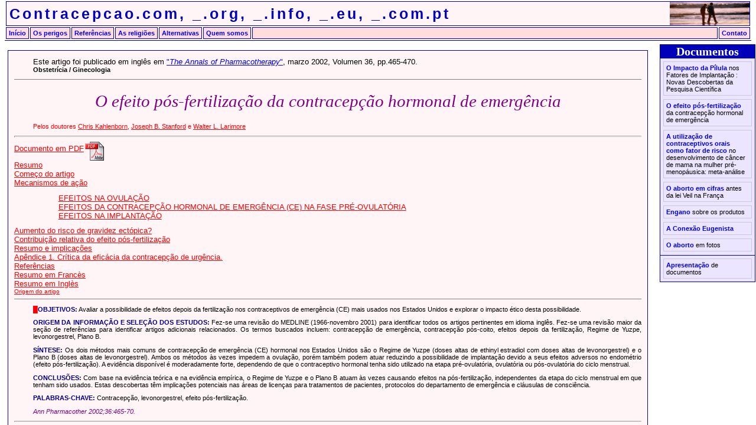

--- FILE ---
content_type: text/html
request_url: http://contracepcao.org/map_pt.htm
body_size: 18879
content:
<!DOCTYPE HTML PUBLIC "-//W3C//DTD HTML 4.01 Transitional//EN">
<html lang="pt"><head>
  <meta http-equiv="content-type" content="text/html; charset=ISO-8859-15">
  <title>O efeito p&oacute;s-fertiliza&ccedil;&atilde;o da contracep&ccedil;&atilde;o hormonal de emerg&ecirc;ncia</title>
  <script language="JavaScript1.1" type="text/javascript" src="jvsmm.js">
  </script>
  <link rel="stylesheet" href="css/main.css" type="text/css">
<script language="JavaScript1.1" type="text/javascript"> if (parent.frames.length==0) parent.location.href="f-map_pt.htm"</script></head>
<body alink="#00ff00" bgcolor="#ffffff" link="#0000ff" vlink="#6600aa">
<basefont size="3">
<div id="etude">
<p><font size="-1">Este artigo foi publicado em ingl&ecirc;s em <a target="_blank" href="http://www.polycarp.org/postfertilization.pdf" name="TheA1">"<i>The
Annals of Pharmacotherapy</i>"</a>, marzo 2002, Volumen 36, pp.465-470.</font><br>
<font face="Helvetica,Arial,Helv"><b>Obstetr&iacute;cia / Ginecologia<br></b></font></p>
<hr noshade="noshade" size="1">
<h1>O efeito p&oacute;s-fertiliza&ccedil;&atilde;o da contracep&ccedil;&atilde;o hormonal de emerg&ecirc;ncia</h1>
<p><font color="red">Pelos doutores <a href="#sdfootnote1sym" name="sdfootnote1anc"><font color="red">Chris Kahlenborn</font></a>,
<a href="#sdfootnote2sym" name="sdfootnote2anc"><font color="red">Joseph B. Stanford</font></a> e
<a href="#sdfootnote3sym" name="sdfootnote3anc"><font color="red">Walter L. Larimore</font></a></font></p>
<hr size="3">
<a target="_blank" href="MAP_PT.PDF" name="MapPDF" onmouseover="EM.src='ACROBA2.GIF'" onmouseout="EM.src='ACROBAT.GIF'"><font color="red" size="-1">Documento
 em PDF</font><img border="0" width="32" height="32" hspace="2" align="middle" src="ACROBAT.GIF" alt="O efeito p&oacute;s-fertiliza&ccedil;&atilde;o da contracep&ccedil;&atilde;o hormonal de emerg&ecirc;ncia" name="EM"></a><br>
<a href="#NRES" name="ARES"><font color="red">Resumo</font></a><br>
<a href="#NINT" name="AINT"><font color="red" size="-1">Come&ccedil;o do artigo</font></a><br>
<a href="#_MEC" name="MEC"><font color="red">Mecanismos de a&ccedil;&atilde;o</font></a><br>
<blockquote>
   <a href="#_EF1" name="EF1"><font color="red" size="-1">EFEITOS NA OVULA&Ccedil;&Atilde;O</font></a><br>
   <a href="#_EF2" name="EF2"><font color="red" size="-1">EFEITOS DA CONTRACEP&Ccedil;&Atilde;O HORMONAL DE EMERG&Ecirc;NCIA (CE) NA FASE PR&Eacute;-OVULAT&Oacute;RIA</font></a><br>
   <a href="#_EF3" name="EF3"><font color="red" size="-1">EFEITOS NA IMPLANTA&Ccedil;&Atilde;O</font></a><br>
</blockquote>
<a href="#_AUM" name="AUM"><font color="red">Aumento do risco de gravidez ect&oacute;pica?</font></a><br>
<a href="#_CON" name="CON"><font color="red">Contribui&ccedil;&atilde;o relativa do efeito p&oacute;s-fertiliza&ccedil;&atilde;o</font></a><br>
<a href="#_RES" name="RES"><font color="red">Resumo e implica&ccedil;&otilde;es</font></a><br>
<a href="#_APE" name="APE"><font color="red">Ap&ecirc;ndice 1. <font size="-1">Cr&iacute;tica da efic&aacute;cia da contracep&ccedil;&atilde;o de urg&ecirc;ncia.</font></font></a><br>
<a href="#NREF" name="AREF"><font color="red">Refer&ecirc;ncias</font></a><br>
<a href="#NRESF" name="ARESF"><font color="red">Resumo em Franc&egrave;s</font></a><br>
<a href="#NRESA" name="ARESA"><font color="red">Resumo em Ingl&egrave;s</font></a><br>
<a href="#NTRAD" name="ATRAD"><font color="red" size="-2">Origem do artigo</font></a><br>
<hr noshade="noshade" size="1">
<p align="justify"><a href="#ARES" name="NRES" style="color:red;text-decoration:none;">&#9608;</a><font color="Navy"><b>OBJETIVOS:</b></font>
Avaliar a possibilidade de efeitos depois da fertiliza&ccedil;&atilde;o nos contraceptivos
de emerg&ecirc;ncia (CE) mais usados nos Estados Unidos e explorar o impacto &eacute;tico desta possibilidade.</p>
<p align="justify"><font color="Navy"><b>ORIGEM DA INFORMA&Ccedil;&Atilde;O E SELE&Ccedil;&Atilde;O DOS ESTUDOS:</b></font>
Fez-se uma revis&atilde;o do MEDLINE (1966-novembro 2001) para
identificar todos os artigos pertinentes em idioma
ingl&ecirc;s. Fez-se uma revis&atilde;o maior da se&ccedil;&atilde;o de
refer&ecirc;ncias para identificar artigos adicionais
relacionados. Os termos buscados incluem: contracep&ccedil;&atilde;o de
emerg&ecirc;ncia, contracep&ccedil;&atilde;o p&oacute;s-coito,
efeitos depois da fertiliza&ccedil;&atilde;o, Regime de Yuzpe,
levonorgestrel, Plano B.</p>
<p align="justify"><font color="Navy"><b>S&Iacute;NTESE:</b></font>
Os dois m&eacute;todos mais comuns de contracep&ccedil;&atilde;o de emerg&ecirc;ncia (CE) hormonal
nos Estados Unidos s&atilde;o o Regime de Yuzpe (doses
altas de ethinyl estradiol com doses altas de levonorgestrel) e o Plano
B (doses altas de levonorgestrel). Ambos os m&eacute;todos
&agrave;s vezes impedem a ovula&ccedil;&atilde;o, por&eacute;m
tamb&eacute;m podem atuar reduzindo a possibilidade de implanta&ccedil;&atilde;o
devido a seus efeitos adversos no endom&eacute;trio (efeito
p&oacute;s-fertiliza&ccedil;&atilde;o). A evid&ecirc;ncia dispon&iacute;vel
&eacute; moderadamente forte, dependendo de que o contraceptivo
hormonal tenha sido utilizado na etapa pr&eacute;-ovulat&oacute;ria,
ovulat&oacute;ria ou p&oacute;s-ovulat&oacute;ria do ciclo menstrual.</p>
<p align="justify"><font color="Navy"><b>CONCLUS&Otilde;ES:</b></font> Com base na evid&ecirc;ncia
te&oacute;rica e na evid&ecirc;ncia emp&iacute;rica, o Regime de Yuzpe e o Plano B atuam &agrave;s vezes causando efeitos
na p&oacute;s-fertiliza&ccedil;&atilde;o, independentes da etapa do ciclo menstrual em que tenham sido usados. Estas descobertas
t&ecirc;m implica&ccedil;&otilde;es potenciais nas &aacute;reas de licen&ccedil;as para tratamentos de pacientes, protocolos
do departamento de emerg&ecirc;ncia e cl&aacute;usulas de consci&ecirc;ncia.</p>
<p align="justify"><font color="Navy"><b>PALABRAS-CHAVE:</b></font> Contracep&ccedil;&atilde;o,
levonorgestrel, efeito p&oacute;s-fertiliza&ccedil;&atilde;o.</p>
<p align="justify"><font color="Purple"><i>Ann
Pharmacother 2002;36:465-70.</i></font>
</p>
<hr>
<p align="justify"><a href="#AINT" name="NINT" style="color:red;text-decoration:none;">&#9608;</a>A
contracep&ccedil;&atilde;o de emerg&ecirc;ncia (CE) consiste em
horm&ocirc;nios ou dispositivos intra-uterinos usados dentro
das 72 horas do contato sexual, visando a prevenir a gravidez. Nos anos
'60 e '70, as mulheres usavam como contracep&ccedil;&atilde;o
de emerg&ecirc;ncia (CE) altas doses de estrog&ecirc;nios como o
diethylstilbestrol.<sup><a href="#N1" name="A1">1</a></sup> Este tratamento
foi substitu&iacute;do em 1974 por uma combina&ccedil;&atilde;o de altas doses de contraceptivos orais (CO) (ou seja, ethinyl
estradiol/levonorgestrel), usados num intervalo de 12 horas (Regime de Yuzpe). Anos depois se estabeleceu o "Plano
B", que consistia em dois tabletes de levonorgestrel.<sup><a href="#N2" name="A2">2</a></sup>
O dispositivo intra-uterino, o danazol (danocrine) e o mifepristone
tamb&eacute;m foram estudados e promovidos como contraceptivos
de emerg&ecirc;ncia, mas o Regime de Yuzpe continua sendo o mais usado
nos EUA e na Europa.<sup><a href="#N3" name="A3">3</a></sup></p>
<p align="justify">A pergunta acerca de se os contraceptivos hormonais de emerg&ecirc;ncia (CE) &agrave;s
vezes atuam depois da fertiliza&ccedil;&atilde;o para prevenir a
implanta&ccedil;&atilde;o; tendo um efeito p&oacute;s-fertiliza&ccedil;&atilde;o
(ou seja, um aborto precoce) &eacute; importante e poderia ter grandes
implica&ccedil;&otilde;es devido &agrave;s diferentes
atitudes a respeito do uso e dos assuntos que se relacionam com ele,
tais como o consentimento informado, os protocolos dos departamentos de emerg&ecirc;ncia em casos de
viola&ccedil;&atilde;o e as cl&aacute;usulas de consci&ecirc;ncia. O
efeito p&oacute;s-fertiliza&ccedil;&atilde;o se refere a qualquer efeito que reduza o tempo de vida do embri&atilde;o depois da
fertiliza&ccedil;&atilde;o, usualmente antes de ter conhecimento
cl&iacute;nico da gravidez. N&oacute;s usamos o termo p&oacute;s-fertiliza&ccedil;&atilde;o
como aborto precoce. Reconhecemos que alguns m&eacute;dicos<sup><a href="#N4" name="A4">4</a></sup>, geneticistas e especialistas em &eacute;tica
definiram arbitraria&iexcl;mente que a vida humana come&ccedil;a depois da implanta&ccedil;&atilde;o, abrindo a porta para
a possibilidade do aborto antes da implanta&ccedil;&atilde;o. Entretanto, n&oacute;s aderimos &agrave; defini&ccedil;&atilde;o
tradicional de gravidez: "o processo da gesta&ccedil;&atilde;o, que inclui o crescimento e desenvolvimento dentro da
mulher, de um novo indiv&iacute;duo a partir da concep&ccedil;&atilde;o, passando pela vida embrion&aacute;ria, fetal e
nascimento", em cuja defini&ccedil;&atilde;o a concep&ccedil;&atilde;o &eacute; "o in&iacute;cio da gravidez,
a qual geralmente &eacute; considerada o instante em que o espermatoz&oacute;ide entra no &oacute;vulo e se forma um zigoto
vi&aacute;vel." <sup><a href="#N5" name="A5">5</a></sup></p>
<p align="justify">Numa revis&atilde;o pr&eacute;via<sup><a href="#N6" name="A6">6</a></sup> do mecanismo de a&ccedil;&atilde;o
dos CO, n&oacute;s conclu&iacute;mos que atuam &agrave;s vezes atrav&eacute;s do efeito p&oacute;s-fertiliza&ccedil;&atilde;o.
Ou seja, depois da fertiliza&ccedil;&atilde;o e antes de que se comprove clinicamente a gravidez. No entanto, o Regime de
Yuzpe e o Plano B t&ecirc;m diferentes doses e tempos de uso que podem resultar em diferentes a&ccedil;&otilde;es no sistema
reprodutivo. Este artigo revisa dados sobre o Regime de Yuzpe e o Plano B, a respeito de seus mecanismos de a&ccedil;&atilde;o
e das potenciais implica&ccedil;&otilde;es &eacute;ticas de estes mecanismos.</p>
<h2><a href="#MEC" name="_MEC"><font color="red">Mecanismos de a&ccedil;&atilde;o</font></a></h2>
<p align="justify">O PDR <i>(Physicians' Desk Reference)<sup><a href="#N7" name="A7">7</a></sup></i>
estabelece que "as p&iacute;lulas contraceptivas de emerg&ecirc;ncia (os CE)... atuam principalmente impedindo a ovula&ccedil;&atilde;o.
&Eacute; poss&iacute;vel que atuem alterando o transporte do espermatoz&oacute;ide ou do &oacute;vulo, e/ou alterando o
endom&eacute;trio (inibindo assim a implanta&ccedil;&atilde;o)." <i>The Medical Letter<sup><a href="#N2" name="A2b">2</a>,<a href="#N8" name="A8">8</a></sup></i> publicou
o que segue sobre os CE hormonais: "Alguns estudos demonstraram altera&ccedil;&atilde;o do endom&eacute;trio, o que
sugere que tamb&eacute;m poderiam interferir na implanta&ccedil;&atilde;o do &oacute;vulo fertilizado, mas outros estudos
n&atilde;o encontraram esses efeitos." Portanto as perguntas &eacute;ticas cr&iacute;ticas s&atilde;o: O uso do Regime
de Yuzpe ou do Plano B causa um efeito p&oacute;s-fertiliza&ccedil;&atilde;o; ou seja, o uso dos CE hormonais &agrave;s
vezes provoca um aborto precoce ao alterar as propriedades receptoras do endom&eacute;trio? Esse efeito pode ocorrer quando
os CE se usam na fase pr&eacute;-ovulat&oacute;ria do ciclo, ou o efeito p&oacute;s-fertiliza&ccedil;&atilde;o ocorre apenas
quando se utilizam os CE na fase ovulat&oacute;ria ou p&oacute;s-ovulat&oacute;ria?</p>
<h3><a href="#EF1" name="_EF1"><font color="blue">EFEITOS NA OVULA&Ccedil;&Atilde;O</font></a></h3>
<p align="justify">Freq&uuml;entemente se afirma que o uso dos CE impede firmemente a ovula&ccedil;&atilde;o.
Estudos iniciais feitos por Carr e outros<sup><a href="#N9" name="A9">9</a></sup>
encontraram que os n&iacute;veis de horm&ocirc;nios estradiol,
progesterona, horm&ocirc;nio de luteiniza&ccedil;&atilde;o
(LH), e as concentra&ccedil;&otilde;es de horm&ocirc;nios que estimulam
os fol&iacute;culos (FSH), diminu&iacute;am significativamente
quando come&ccedil;avam a ser usados os contraceptivos orais (CO).
Devido a que um aumento do horm&ocirc;nio LH &eacute;
necess&aacute;rio para a ovula&ccedil;&atilde;o, este resultado tem
sido usado como evid&ecirc;ncia de que os contraceptivos
orais (CO) inibem a ovula&ccedil;&atilde;o. Entretanto, este artigo
original escrito por Carr et al em 1979, n&atilde;o
pode ser extrapolado ao Regime de Yuzpe ou ao Plano B por v&aacute;rias
raz&otilde;es. Primeiro porque o artigo foi escrito
em 1979, quando as doses de estrog&ecirc;nio nos CO eram maiores que as
doses dos CO que se usam agora. Al&eacute;m disso,
usar as doses altas de horm&ocirc;nios a meados do ciclo &eacute;
diferente de us&aacute;-los durante 21 dias num ciclo
de 28 dias. Segundo, as descobertas publicadas se basearam em estudos
de apenas quatro mulheres, por isso os dados deste
estudo n&atilde;o podem ser usados hoje para estabelecer que o uso dos
CO ou os CE hormonais impedem a ovula&ccedil;&atilde;o
consistentemente.</p>
<p align="justify">Os dados de outros ensaios hormonais confirmam que os CE n&atilde;o suprimem consistentemente
a ovula&ccedil;&atilde;o. Num estudo<sup><a href="#N10" name="A10">10</a></sup>
do Regime de Yuzpe que examinou v&aacute;rios marcadores da
ovula&ccedil;&atilde;o se viu que o pico de concentra&ccedil;&atilde;o
do LH ocorreu dentro dos 4 dias depois do tratamento em 5 das 9
mulheres estudadas, com um aumento subseq&uuml;ente de progesterona,
o que sugere que a ovula&ccedil;&atilde;o j&aacute; havia acontecido.
Outro estudo mais recente<sup><a href="#N11" name="A11">11</a></sup>
com marcadores hormonais na urina, encontrou o pico do LH dentro de um dia de tratamento com o Regime de Yuzpe em 2 de 8
mulheres com um aumento subseq&uuml;ente da progesterona.</p>
<h3><a href="#EF2" name="_EF2"><font color="blue">EFEITOS DA CONTRACEP&Ccedil;&Atilde;O HORMONAL DE EMERG&Ecirc;NCIA
(CE) NA FASE PR&Eacute;-OVULAT&Oacute;RIA</font></a></h3>
<p align="justify"><a href="#NTAB1" name="ATAB1">A Tabela 1</a><sup><a href="#N12" name="A12">12</a>-<a href="#N20" name="A20">20</a></sup> descreve os principais estudos que analisaram o
uso dos CE hormonais. Estima-se que a efic&aacute;cia est&aacute; na faixa de 56.9-90.9%, e o maior estudo<sup><a href="#N12" name="A12f">12</a></sup>
mostra uma efic&aacute;cia de 56.9%. A efic&aacute;cia &eacute; a porcentagem de redu&ccedil;&atilde;o na taxa de gravidez
das mulheres que usam os CE, comparada com a estimativa da porcentagem de mulheres que n&atilde;o os usaram. Estas taxas
s&atilde;o calculadas de dados secund&aacute;rios que n&atilde;o se estabeleceram por estudos randomizados, controlados
e prospectivos. (Ap&ecirc;ndi&iexcl;ce&nbsp;I<sup><a href="#N3" name="A3c">3</a>,<a href="#N20" name="A28">20-28</a></sup>.) Este estudo<sup><a href="#N12" name="A12b">12</a></sup> da Organiza&ccedil;&atilde;o
Mundial da Sa&uacute;de, encontrou que num grupo de cerca de 400 mulheres, 6 delas que usaram o Regime de Yuzpe na fase
pr&eacute;-ovulat&oacute;ria, ficaram gr&aacute;vidas. (Esperavam-se 10 se n&atilde;o se davam os CE.) Al&eacute;m disso,
duas mulheres que usaram o Plano B na fase pr&eacute;-ovulat&oacute;ria ficaram gr&aacute;vidas (de 11 que se esperavam).
O per&iacute;odo pr&eacute;-ovulat&oacute;rio &eacute; o per&iacute;odo no ciclo menstrual que ocorre mais de 3 dias antes
do dia em que se espera que ocorra a ovula&ccedil;&atilde;o. Esse dia neste estudo se estimou que era o dia 14 antes do
in&iacute;cio do pr&oacute;ximo ciclo menstrual. Embora esta seja uma defini&ccedil;&atilde;o imprecisa que poderia n&atilde;o
estar totalmente correta, &eacute; a melhor defini&ccedil;&atilde;o dispon&iacute;vel para estes estudos. Al&eacute;m do
mais, Glasier<sup><a href="#N17" name="A17">17</a></sup> apresentou dois casos de mulheres que engravidaram depois de usar o Regime de Yuzpe, ainda
que sua progesterona estivesse num n&iacute;vel menor de 1.5ng/ml.</p>
<div style="margin-left: 0pt;">
<table bgcolor="White" border="1" cellpadding="1">
  <tbody>
    <tr>
      <td colspan="5" valign="top">
      <center><font color="Red"><b><a href="#ATAB1" name="NTAB1">Tabela #1</a></b></font>
      Estudos mais importantes da efic&aacute;cia do Regime de Yuzpe na contracep&ccedil;&atilde;o de emerg&ecirc;ncia</center>
      </td>
    </tr>
    <tr>
      <td colspan="2" bgcolor="#fffec0" valign="top">
      <br>
      </td>
      <td colspan="2" bgcolor="#fffec0" valign="top">
	<center><font size="-2"><b>Gravidez <sup>a</sup> </b></font><b>(n)<br></b></center>
      </td>
      <td bgcolor="#fffec0" valign="top"> <br>
      </td>
    </tr>
    <tr>
      <td bgcolor="#fffec0" valign="top">
      <center><b>Refer&ecirc;ncias</b></center>
      </td>
      <td bgcolor="#fffec0" valign="top">
      <center><b>Pts. (n)</b></center>
      </td>
      <td bgcolor="#fffec0" valign="top">
      <center><b>Observados</b></center>
      </td>
      <td bgcolor="#fffec0" valign="top">
      <center><b>Estimados</b></center>
      </td>
      <td bgcolor="#fffec0" valign="top">
      <center><b>Efic&aacute;cia <sup>b</sup> (%)</b></center>
      </td>
    </tr>
    <tr>
      <td valign="top">
      <p>Hertzen e Van Look (1998)<sup><a href="#N12" name="A12c">12</a></sup>
      </p>
      </td>
      <td valign="top">
      <center>997</center></td>
      <td valign="top">
      <p align="right">31 </p>
      </td>
      <td valign="top">
      <dl>
        <dd> 72 </dd>
      </dl>
      </td>
      <td valign="top">
      <center>56,9 - 67,4</center>
      </td>
    </tr>
    <tr>
      <td valign="top">
      <p>Webb et al. (1992)<sup><a href="#N13" name="A13">13</a></sup>
      </p>
      </td>
      <td valign="top">
      <center>191</center>
      </td>
      <td valign="top">
      <p align="right">5 </p>
      </td>
      <td valign="top">
      <dl>
        <dd> 11,29 </dd>
      </dl>
      </td>
      <td valign="top">
      <center>55,7 - 65,9</center>
      </td>
    </tr>
    <tr>
      <td valign="top">
      <p>Zuliani et al. (1990)<sup><a href="#N14" name="A14">14</a></sup>
      </p>
      </td>
      <td valign="top">
      <center>407</center>
      </td>
      <td valign="top">
      <p align="right">9 </p>
      </td>
      <td valign="top">
      <dl>
        <dd>28,74</dd>
      </dl>
      </td>
      <td valign="top">
      <center>68,7 - 75,1</center>
      </td>
    </tr>
    <tr>
      <td valign="top">
      <p>Yuzpe et al. (1982)<sup><a href="#N15" name="A15">15</a></sup>
      </p>
      </td>
      <td valign="top">
      <center>692</center>
      </td>
      <td valign="top">
      <p align="right">11 </p>
      </td>
      <td valign="top">
      <dl>
        <dd> 30,9 </dd>
      </dl>
      </td>
      <td valign="top">
      <center>64,4 - 86,8</center>
      </td>
    </tr>
    <tr>
      <td valign="top">
      <p>Ho e Kwan (1993)<sup><a href="#N16" name="A16">16</a></sup>
      </p>
      </td>
      <td valign="top">
      <center>341</center>
      </td>
      <td valign="top">
      <p align="right">9 </p>
      </td>
      <td valign="top">
      <dl>
        <dd> 21,958 </dd>
      </dl>
      </td>
      <td valign="top">
      <center>59,0 - 63,7</center>
      </td>
    </tr>
    <tr>
      <td valign="top">
      <p>Glasier et al. (1992)<sup><a href="#N17" name="A17b">17</a></sup>
      </p>
      </td>
      <td valign="top">
      <center>398</center>
      </td>
      <td valign="top">
      <p align="right">4 </p>
      </td>
      <td valign="top">
      <dl>
        <dd> 23 </dd>
      </dl>
      </td>
      <td valign="top">
      <center>82,6 - 83,1</center>
      </td>
    </tr>
    <tr>
      <td valign="top">
      <p>Van Santen e Haspels (1985)<sup><a href="#N18" name="A18">18</a></sup>
      </p>
      </td>
      <td valign="top">
      <center>235</center>
      </td>
      <td valign="top">
      <p align="right">1 </p>
      </td>
      <td valign="top">
      <dl>
        <dd> 11 </dd>
      </dl>
      </td>
      <td valign="top">
      <center>90,9 - 80,7</center>
      </td>
    </tr>
    <tr>
      <td valign="top">
      <p>Percival-Smith e Abercrombie (1987)<sup><a href="#N19" name="A19">19</a></sup>
      </p>
      </td>
      <td valign="top">
      <center>612</center>
      </td>
      <td valign="top">
      <p align="right">12 </p>
      </td>
      <td valign="top">
      <dl>
        <dd> 40,174 </dd>
      </dl>
      </td>
      <td valign="top">
      <center>70,1 - 75,4</center>
      </td>
    </tr>
    <tr>
      <td colspan="5" bgcolor="#dbfffb" valign="top">
      <p><b><sup>a</sup></b>N&uacute;mero atual de gravidezes e estimativa de gravidezes que
deveriam haver ocorrido se o Regime de Yuzpe n&atilde;o tivesse tido
efeito, para cada estudo em que o regime de Yuzpe foi usado.<br>
      <b><sup>b</sup></b>Efic&aacute;cia calculada baseada nas gravidezes observadas e estimadas
         dadas nesta tabela (primeiro n&uacute;mero) e a efic&aacute;cia baseada nas estimadas de Trussell<sup><a href="#N20" name="A20b">20</a></sup> (segunda
         porcentagem da figura).</p>
      </td>
    </tr>
  </tbody>
</table>

<p align="justify">Portanto, pelo menos dois estudos<sup><a href="#N12" name="A12e">12</a>,<a href="#N17" name="A17c">17</a></sup> demonstraram que a contracep&ccedil;&atilde;o
de emerg&ecirc;ncia hormonal (os CE), inclusive na fase pr&eacute;-ovulat&oacute;ria, n&atilde;o previne consistentemente
a gravidez e, por defini&ccedil;&atilde;o permite a ovula&ccedil;&atilde;o nesses casos. Alguns especularam<sup><a href="#N29" name="A29">29</a></sup>
acerca de que se n&atilde;o se inibe a ovula&ccedil;&atilde;o, outros
mecanismos podem atuar como a altera&ccedil;&atilde;o
no muco cervical ou a altera&ccedil;&atilde;o nas trompas de
fal&oacute;pio durante o transporte do esperma ou do embri&atilde;o.
Entretanto, n&atilde;o existem dados cl&iacute;nicos que possam
comprovar diretamente a teoria sobre estes mecanismos. No
entanto, existem, sim, dados que provam diretamente os efeitos
potenciais da contracep&ccedil;&atilde;o de emerg&ecirc;ncia
na implanta&ccedil;&atilde;o.</p>
<h3><a href="#EF3" name="_EF3"><font color="blue">EFEITOS NA IMPLANTA&Ccedil;&Atilde;O</font></a></h3>
<p align="justify">Os contraceptivos orais (CO) afetam adversamente
o processo de implanta&ccedil;&atilde;o<sup><a href="#N6" name="A6b">6</a></sup>, isto tem implica&ccedil;&otilde;es para o Regime de Yuzpe e
o Plano B, porque eles est&atilde;o compostos pelos mesmos horm&ocirc;nios contidos nos atuais contraceptivos orais (CO).
Os CO afetam as integrinas, um grupo importante de mol&eacute;culas de ades&atilde;o que tiveram um papel na &aacute;rea
da fertiliza&ccedil;&atilde;o e da implanta&ccedil;&atilde;o. Somkutim et al.<sup><a href="#N30" name="A30">30</a></sup>
afirmam: "Estas altera&ccedil;&otilde;es do epit&eacute;lio estromal e a integrina sugerem, que a receptividade
do &uacute;tero est&aacute; comprometida e esse &eacute; um dos mecanismos de a&ccedil;&atilde;o contraceptiva." Al&eacute;m
disso, as prostaglandinas s&atilde;o fundamentais para a implanta&ccedil;&atilde;o mas o uso dos contraceptivos orais
(CO) diminui a quantidade de prostaglandinas dispon&iacute;veis para a implanta&ccedil;&atilde;o.<sup><a href="#N31" name="A31">31</a>,<a href="#N32" name="A32">32</a></sup>
Finalmente &eacute; bem conhecido o fato de que os contraceptivos diminuem a grossura do endom&eacute;trio, isso foi verificado
por resson&acirc;ncia magn&eacute;tica<sup><a href="#N33" name="A33">33</a>,<a href="#N34" name="A34">34</a></sup> e um endom&eacute;trio mais delgado torna mais dif&iacute;cil
a implanta&ccedil;&atilde;o<sup><a href="#N35" name="A35-39">35</a>-<a href="#N39" name="A39">39</a></sup> &Eacute; poss&iacute;vel que o uso da contracep&ccedil;&atilde;o de emerg&ecirc;ncia
tenha os mesmos efeitos no endom&eacute;trio, j&aacute; que se trata dos mesmos componentes dos contraceptivos orais. Um
n&uacute;mero de estudos ap&oacute;ia esta hip&oacute;tese e mostra altera&ccedil;&otilde;es na histologia do endom&eacute;trio<sup><a href="#N1" name="A1f">1</a>,<a href="#N40" name="A40">40</a></sup>
ou nos n&iacute;veis uterinos de receptores de horm&ocirc;nios<sup><a href="#N41" name="A41">41</a></sup>, os quais persistem durante dias depois
de haver usado o Regime de Yuzpe. Todas estas descobertas sugerem que o uso do Regime de Yuzpe afeta desfavoravelmente o
endom&eacute;trio.</p>
<p align="justify">Al&eacute;m da evid&ecirc;ncia te&oacute;rica de que o uso dos CE est&aacute; relacionado com os efeitos adversos no
endom&eacute;trio que impedem a implanta&ccedil;&atilde;o; Hertzen e Van Look<sup><a href="#N12" name="A12d">12</a></sup>
acharam que o uso do Regime de Yuzpe e do Plano B reduziu o n&uacute;mero de gravidezes que se esperava que acontecessem
quando se usaram nas fases ovulat&oacute;rias (17- 13 dias antes do ciclo menstrual seguinte), 
<font color="green">na fase post-ovulat&oacute;ria (<u>&lt;</u>&nbsp;13 dias antes do ciclo menstrual previsível),</font>
bem como na fase pr&eacute;-ovulat&oacute;ria (como dissemos antes). Nos grupos que usaram o Regime de Yuzpe na fase
ovulat&oacute;ria, ocorreram 17 gravidezes (esperavam-se 54, se n&atilde;o tivessem sido administrados os CE), enquanto que sete
ocorreram na fase p&oacute;s-ovulat&oacute;ria (esperavam-se 11). No grupo que usou o Plano B, ocorreram 7 gravidezes (esperavam-se
53) na fase ovulat&oacute;ria; enquanto que duas ocorreram na fase p&oacute;s-ovulat&oacute;ria (esperavam-se 10). Estes
dados s&atilde;o consistentes com a hip&oacute;tese de que os contraceptivos hormonais t&ecirc;m um efeito
p&oacute;s-fertiliza&ccedil;&atilde;o no endom&eacute;trio. No caso do uso da contracep&ccedil;&atilde;o de emerg&ecirc;ncia na fase
ovulat&oacute;ria, &eacute; poss&iacute;vel ainda que outros mecanismos possam ter um papel (ou seja, uma mudan&ccedil;a na
viscosidade do muco ou a altera&ccedil;&atilde;o do transporte do esperma, do &oacute;vulo ou do embri&atilde;o ao longo da trompa).
Entretanto, n&atilde;o encontramos suficiente informa&ccedil;&atilde;o que ap&oacute;ie estas teorias.</p>

<h2><a href="#AUM" name="_AUM"><font color="red">Aumento do risco de gravidez ect&oacute;pica?</font></a></h2>
<p align="justify">Um dos resultados do efeito p&oacute;s-fertiliza&ccedil;&atilde;o dos CE hormonais pode
ser um aumento da quantidade de gravidezes ect&oacute;picas. Se a a&ccedil;&atilde;o dos CE na trompa de fal&oacute;pio
e no endom&eacute;trio n&atilde;o tivessem efeitos p&oacute;s-fertiliza&ccedil;&atilde;o, ent&atilde;o a redu&ccedil;&atilde;o
na taxa de gravidezes intra-uterinas (GI) em mulheres que tomam contraceptivos de emerg&ecirc;ncia (CE), deveria ser proporcional
&agrave; redu&ccedil;&atilde;o na taxa de gravidezes ect&oacute;picas (GE) em mulheres que tomam contraceptivos orais (CO).
No entanto, como o efeito dos contraceptivos hormonais de emerg&ecirc;ncia &eacute; aumentar a taxa de GE/GI, isto indicaria
que um ou mais efeitos de p&oacute;s-fertiliza&ccedil;&atilde;o estariam acontecendo<sup><a href="#N6" name="A6c">6</a></sup>.</p>
<p align="justify">A propor&ccedil;&atilde;o de gravidezes ect&oacute;picas &eacute; um pouco menos de 2%<sup><a href="#N42" name="A42">42</a></sup>.
No &uacute;nico estudo que conhecemos acerca dos CE hormonais e as gravidezes ect&oacute;picas, Kubba e Guillebaud<sup><a href="#N43" name="A43">43</a></sup>
notaram que em 715 mulheres que usaram o Regime de Yuzpe ocorreram 17 gravidezes, incluindo uma gravidez ect&oacute;pica
(ou seja, uma taxa de gravidez ect&oacute;pica de 5.9%), apoiando assim a possibilidade de um ou mais efeitos
p&oacute;s-fertiliza&ccedil;&atilde;o. Entretanto, a confirma&ccedil;&atilde;o de tal efeito exigir&aacute;
uma s&eacute;rie mais ampla de estudos de gravidez em pacientes que praticam a contracep&ccedil;&atilde;o de
emerg&ecirc;ncia, para determinar se a propor&ccedil;&atilde;o de gravidezes ect&oacute;picas &eacute; realmente mais alta que
naquelas mulheres que n&atilde;o usaram contraceptivos de emerg&ecirc;ncia.</p>
<h2><a href="#CON" name="_CON"><font color="red">Contribui&ccedil;&atilde;o relativa do efeito p&oacute;s-fertiliza&ccedil;&atilde;o</font></a></h2>

<p align="justify">Como dissemos anteriormente dois estudos pequenos<sup><a href="#N10" name="A10g">10</a>,<a href="#N11" name="A11g">11</a></sup>
sugeriram que a contracep&ccedil;&atilde;o de emerg&ecirc;ncia pode inibir a ovula&ccedil;&atilde;o em 55-75% dos casos.
Na muito otimista suposi&ccedil;&atilde;o de que os CE hormonais impe&ccedil;am a ovula&ccedil;&atilde;o em 87.5% dos casos,
Trussell e Raymond<sup><a href="#N44" name="A44">44</a></sup> julgaram que os mecanismos "que n&atilde;o impedem a
ovula&ccedil;&atilde;o constituem entre 13-38% da efetividade estimada do Regime de Yuzpe." Esta faixa &eacute; maior que 12.5%
porque os CE hormonais freq&uuml;entemente se usam durante a ovula&ccedil;&atilde;o ou depois, quando por
defini&ccedil;&atilde;o outros mecanismos que n&atilde;o s&atilde;o para prevenir a ovula&ccedil;&atilde;o, est&atilde;o atuando. O
mecanismo mais prov&aacute;vel &eacute; o efeito p&oacute;s-fertiliza&ccedil;&atilde;o porque afeta o endom&eacute;trio.</p>
<h2><a href="#RES" name="_RES"><font color="red">Resumo e implica&ccedil;&otilde;es</font></a></h2>

<p align="justify">A evid&ecirc;ncia ap&oacute;ia a afirma&ccedil;&atilde;o de que o uso da contracep&ccedil;&atilde;o
de emerg&ecirc;ncia (CE) nem sempre inibe a ovula&ccedil;&atilde;o, ainda que seja usada na fase pr&eacute;-ovulat&oacute;ria.
O fato &eacute; que podem alterar desfavoravelmente o endom&eacute;trio em qualquer &eacute;poca do ciclo em que sejam usadas,
e o efeito persiste v&aacute;rios dias. As taxas reduzidas de gravidez comparadas com o n&uacute;mero de gravidezes que
se esperavam ocorreram em mulheres que usam os CE na fase pr&eacute;-ovulat&oacute;ria, ovulat&oacute;ria ou
p&oacute;s-ovulat&oacute;ria, est&atilde;o relacionadas com um efeito p&oacute;s-fertiliza&ccedil;&atilde;o, o que pode ocorrer quando se
usam os CE em qualquer um destes ciclos menstruais.</p>
<p align="justify">Esta interpreta&ccedil;&atilde;o da literatura tem importantes conseq&uuml;&ecirc;ncias
devido ao debate no uso dos CE.<sup><a href="#N45" name="A45">45</a></sup> Por exemplo, muitos estados t&ecirc;m leis com cl&aacute;usulas de
consci&ecirc;ncia nas quais o pessoal m&eacute;dico (m&eacute;dicos,
enfermeiras, farmac&ecirc;uticos e restante pessoal m&eacute;dico)
n&atilde;o pode ser obrigado a participar em abortos cir&uacute;rgicos ou qu&iacute;micos, nem a indicar a ningu&eacute;m
que realize um aborto. Portanto, este efeito p&oacute;s-fertiliza&ccedil;&atilde;o
pode ter implica&ccedil;&otilde;es legais para o pessoal ligado
&agrave; sa&uacute;de que receita ou faz obje&ccedil;&otilde;es
acerca de receitar estes f&aacute;rmacos.</p>
<p align="justify">Os protocolos dos departamentos de emerg&ecirc;ncia tamb&eacute;m poderiam estar afetados
pela evid&ecirc;ncia deste efeito p&oacute;s-fertiliza&ccedil;&atilde;o. Por exemplo, os departamentos de emerg&ecirc;ncia
de hospitais cat&oacute;licos usualmente n&atilde;o permitem os CE ou fazem um uso limitado deles (por exemplo, apenas como
pr&eacute;-ovulat&oacute;rio)<sup><a href="#N45" name="A45b">45</a></sup>. Os hospitais cat&oacute;licos que permitem o uso dos CE na etapa
pr&eacute;-ovulat&oacute;ria poderiam querer revisar suas pol&iacute;ticas se &eacute; verdade que
n&atilde;o h&aacute; um efeito totalmente antiovulat&oacute;rio e existe a possibilidade de um efeito
p&oacute;s-fertiliza&ccedil;&atilde;o, ainda que se usem os CE antes da ovula&ccedil;&atilde;o.
Muitos dos hospitais leigos t&ecirc;m menos limites no que diz respeito ao uso dos CE, sobretudo para os protocolos de viola&ccedil;&atilde;o.
De qualquer maneira, a evid&ecirc;ncia do efeito p&oacute;s-fertiliza&ccedil;&atilde;o no uso dos CE &eacute; importante
para que os m&eacute;dicos possam tomar decis&otilde;es morais de receitar ou n&atilde;o uma droga que pode causar um aborto
precoce.</p>
<p align="justify">Nossas conclus&otilde;es t&ecirc;m limita&ccedil;&otilde;es potenciais. Como n&atilde;o
existem estudos n&atilde;o controlados em mulheres que est&atilde;o usando os CE, nossas conclus&otilde;es se baseiam em
s&eacute;ries de casos informados. Entretanto, esta &eacute; a melhor informa&ccedil;&atilde;o no uso dos CE que est&aacute;
dispon&iacute;vel. Tamb&eacute;m assumimos que com base nas nossas conversa&ccedil;&otilde;es com m&eacute;dicos e outras
pessoas em todo o pa&iacute;s, muitos m&eacute;dicos e pacientes estar&atilde;o preocupados pelo poss&iacute;vel efeito
p&oacute;s-fertiliza&ccedil;&atilde;o. Ainda que existam evid&ecirc;ncias que ap&oacute;iam nossa hip&oacute;tese<sup><a href="#N45" name="A45c">45</a>,<a href="#N46" name="A46">46</a></sup>
s&atilde;o necess&aacute;rias maiores pesquisas cient&iacute;ficas. Entretanto, esta informa&ccedil;&atilde;o deveria incluir-se
quando se obt&eacute;m o consentimento dos pacientes, para eles ficarem alertas destas op&ccedil;&otilde;es e complica&ccedil;&otilde;es
e que possam decidir, com base na informa&ccedil;&atilde;o que j&aacute; est&aacute; dispon&iacute;vel.</p>
<p align="justify">Independentemente das convic&ccedil;&otilde;es pessoais do m&eacute;dico ou do pessoal
ligado &agrave; sa&uacute;de sobre o mecanismo de a&ccedil;&atilde;o dos CE, os pacientes t&ecirc;m o direito de serem informados
sobre o que diz respeito a suas cren&ccedil;as e valores. Algumas pessoas nos sugeriram que at&eacute; n&atilde;o ter certezas
acerca do efeito p&oacute;s-fertiliza&ccedil;&atilde;o dos CE, esta informa&ccedil;&atilde;o n&atilde;o deveria ser inclu&iacute;da
no consentimento informado. No entanto, os efeitos prejudiciais que ocorrem raras vezes, mas que s&atilde;o importantes,
constituem uma parte essencial de outras discuss&otilde;es sobre o consentimento informado na medicina, principalmente quando
o paciente considera importante essa possibilidade de risco que apenas ocorre. Um exemplo disso &eacute; o caso do uso de
anestesia. Existem muito poucas mortes provocadas pela&nbsp; anestesia que &eacute; administrada aos pacientes para as
interven&ccedil;&otilde;es cir&uacute;rgicas. Considera-se algo adequado e legalmente necess&aacute;rio que se informe ao paciente da possibilidade
de morte antes de submeter-se a elas, devido &agrave; import&acirc;ncia desse risco. Portanto, para a mulher para a qual
&eacute; importante a morte provocada de um zigoto ou um embri&atilde;o, n&atilde;o discutir com ela a possibilidade de
que ocorra esta perda, ainda que tal possibilidade seja remota, seria uma falha. Al&eacute;m disso, com base na documenta&ccedil;&atilde;o
que analisamos neste artigo, parece que o efeito dos CE p&oacute;s-fertiliza&ccedil;&atilde;o &eacute; mais comum que o
que reconhece a maioria dos m&eacute;dicos e pacientes. Isto &eacute; particularmente verdadeiro devido a que nos estudos
que se t&ecirc;m realizado at&eacute; hoje, &eacute; mais comum que as mulheres solicitem o tratamento (os CE) depois de
haver mantido rela&ccedil;&otilde;es sexuais pr&oacute;ximas temporalmente ao momento da ovula&ccedil;&atilde;o, que depois
de terem rela&ccedil;&otilde;es sexuais antes da ovula&ccedil;&atilde;o.<sup><a href="#N44" name="A44b">44</a></sup></p>
<p align="justify">Algumas pessoas nos disseram que p&ocirc;r muita &ecirc;nfase nos efeitos p&oacute;s-fertiliza&ccedil;&atilde;o
poderia fazer com que as mulheres n&atilde;o escolham os CE e isso poderia aumentar o n&uacute;mero de gravidezes n&atilde;o
desejadas. No entanto, ambas as opini&otilde;es n&atilde;o levam em conta o valor do direito da mulher a tomar decis&otilde;es,
com base no consentimento informado. Durante as conversa&ccedil;&otilde;es com o paciente sobre o consentimento informado,
&eacute; poss&iacute;vel que n&atilde;o seja boa id&eacute;ia p&ocirc;r excessiva &ecirc;nfase na possibilidade de um risco
s&oacute;. Todavia, n&atilde;o mencionar esse risco poss&iacute;vel seria n&atilde;o dar a possibilidade de obter um adequado
consentimento informado. Portanto, deve-se falar sobre o risco potencial de efeitos p&oacute;s-fertiliza&ccedil;&atilde;o,
e se deve incluir tal informa&ccedil;&atilde;o dentro da evid&ecirc;ncia m&eacute;dica que est&aacute; dispon&iacute;vel.</p>
<p align="justify">Um verdadeiro consentimento informado exige a compreens&atilde;o por parte da paciente
e do m&eacute;dico, a difus&atilde;o da informa&ccedil;&atilde;o e a troca das interpreta&ccedil;&otilde;es. Se um mecanismo
p&oacute;s-fertiliza&ccedil;&atilde;o da contracep&ccedil;&atilde;o de urg&ecirc;ncia hormonal violasse os valores morais
de uma mulher, a falha do m&eacute;dico ou do fornecedor do tratamento na comunica&ccedil;&atilde;o desta informa&ccedil;&atilde;o,
eliminaria a probabilidade de que o consentimento da mulher fosse realmente informado.</p>
<p align="justify">Finalmente, opinamos que existe potencialmente a possibilidade de um impacto psicol&oacute;gico
negativo em mulheres que valorizam a vida humana a partir da concep&ccedil;&atilde;o. N&atilde;o lhes foi oferecido um verdadeiro
consentimento informado sobre o uso dos CE, e acabam conhecendo os poss&iacute;veis efeitos p&oacute;s-fertiliza&ccedil;&atilde;o
depois de us&aacute;-los. Isto poderia ocasionar desilus&atilde;o, culpa, tristeza, medo, raiva ou depress&atilde;o; ou
a sensa&ccedil;&atilde;o de terem sido violentadas por seu fornecedor de sa&uacute;de. A literatura m&eacute;dica n&atilde;o
ap&oacute;ia a hip&oacute;tese de que nenhum paciente se importa com os efeitos p&oacute;s-fertiliza&ccedil;&atilde;o.<sup><a href="#N45" name="A45d">45</a>,<a href="#N47" name="A47-49">47-49</a></sup>
</p>
<p align="justify"><font color="Navy" size="-1">O doutor <a href="#sdfootnote1anc" name="sdfootnote1sym"><font color="Navy"><b>Chris Kahlenborn</b></font></a>
MD trabalha no Departamento de Medicina Interna do Hospital Altoona e do Hospital
Bon Secours em Altoona, Pennsylvania. Seu e-mail &eacute;: <a href="mailto:kahlen@alt3.com">kahlen@alt3.com</a></font></p>

<p align="justify"><font color="Navy" size="-1">O doutor <a href="#sdfootnote2anc" name="sdfootnote2sym"><font color="Navy" size="-1"><b>Joseph B Stanford</b></font></a>
MD MSPH &eacute; professor assistente do Departamento de Fam&iacute;lia e Medicina
Preventiva da Universidade de Utah, Salt Lake City, Utah.</font></p>
<p align="justify"><font color="Navy" size="-1">O doutor <a href="#sdfootnote3anc" name="sdfootnote3sym"><font color="Navy" size="-1"><b>Walter L Larimore</b></font></a>
MD &eacute; professor cl&iacute;nico associado de Medicina Comunit&aacute;ria
e de Fam&iacute;lia da Universidade de South Florida em Tampa, Fl&oacute;rida.</font></p>
<p align="justify"><font size="-1"><i>Os autores agradecem a Dorothy Dugandzic BS e Walt Severs PhD sua ajuda t&eacute;cnica.</i></font></p>
<hr>
<h2><a href="#APE" name="_APE"><font color="red">Ap&ecirc;ndice 1 .<font color="Blue"> Cr&iacute;tica da efic&aacute;cia da contracep&ccedil;&atilde;o
de urg&ecirc;ncia.</font></font></a></h2>
<p>A medida da efic&aacute;cia &eacute; importante para a an&aacute;lise da probabilidade de um efeito
p&oacute;s-fertiliza&ccedil;&atilde;o. Por exemplo, se a utiliza&ccedil;&atilde;o da contracep&ccedil;&atilde;o de
urg&ecirc;ncia tivesse uma taxa de efic&aacute;cia de 0%, a quest&atilde;o de uma a&ccedil;&atilde;o
p&oacute;s-fertiliza&ccedil;&atilde;o n&atilde;o teria sentido. O uso da contracep&ccedil;&atilde;o
de urg&ecirc;ncia foi autorizado pela Food and Drug Administation na aus&ecirc;ncia de um estudo prospectivo e randomizado
(com uma amostra de casos tomados ao acaso) quanto a sua efic&aacute;cia<sup><a href="#N3" name="A3i">3</a>,<a href="#N21" name="A21">21</a></sup>. Na verdade sua efic&aacute;cia
foi julgada a partir de estudos que examinamos neste artigo. Levamos em conta as taxas de efic&aacute;cia com base em dados
brutos, comparando-as com as estimativas calculadas por Trussel et al.<sup><a href="#N20" name="A20c">20</a></sup> Para cada um dos 8 estudos apresentados
na Tabela #1. Trussel et coll. utilizaram estas ultimas estimativas para calcular uma taxa de efetividade global de 74,1%,
enquanto que os dados brutos indicam uma taxa de 65,7%.</p>
<p>Nestes estudos, as taxas de gravidez da coorte estavam comparadas com as taxas de gravidez estimadas a partir
de controles hist&oacute;ricos. Precisamente, as taxas de refer&ecirc;ncia das gravidezes estavam fundadas no procedimento
desenvolvido no estudo de Dixon,<sup><a href="#N22" name="A22">22</a></sup> que estimava a taxa presumida de gravidez nas mulheres com uma &uacute;nica
uni&atilde;o sexual num dia preciso do ciclo menstrual. Dixon fundou a probabilidade de gravidez por dia espec&iacute;fico
conforme 2 estudos principais: Schwartz et coll ; (1979)<sup><a href="#N23" name="A23">23</a></sup> et Barret et Marshall (1969)<sup><a href="#N24" name="A24">24</a></sup>. Nas an&aacute;lises
posteriores, Trussel et coll. abandonaram o estudo de Schwartz que estava baseado na insemina&ccedil;&atilde;o artificial
e acrescentaram outro grupo de controle hist&oacute;rico a partir de um grupo de mulheres buscando engravidar em Carolina
do Norte, no in&iacute;cio dos anos 1980<sup><a href="#N25" name="A25">25</a></sup>. Fazendo isto, Trussel et coll. n&atilde;o compararam na verdade um
grupo e controles contempor&acirc;neos. Este problema de concep&ccedil;&atilde;o maior poderia tornar incertas as
conclus&otilde;es dos estudos por duas raz&otilde;es:</p>
<p><font color="Navy">1.</font> Nos
anos 1960, a taxa de infertilidade era mais baixa que nos anos seguintes. Por exemplo, &laquo; a infertilidade aumentou
em 177% entre as mulheres casadas de 20 a 24 anos de idade entre 1965 e 1982.&raquo;<sup><a href="#N26" name="A26">26</a></sup> Assim poder&iacute;amos
esperar, nos controles de Barrett, uma taxa de infertilidade inferior &agrave; da coorte estudada (mulheres utilizando a
contracep&ccedil;&atilde;o de urg&ecirc;ncia). Wilcox et al.<sup><a href="#N25" name="A25b">25</a></sup> constataram tamb&eacute;m que &laquo;as mulheres
eram exclu&iacute;das se tinham uma doen&ccedil;a cr&ocirc;nica s&eacute;ria ou se elas ou seus parceiros tinham um problema
precedente de infertilidade &raquo;. Nenhum destes casos de estudos contava com detec&ccedil;&atilde;o de infertilidade.
Portanto &eacute; prov&aacute;vel que os dois estudos de refer&ecirc;ncia tivessem uma taxa de infertilidade mais baixa
que os casos do estudo. Neste caso os estudos sobre o uso da contracep&ccedil;&atilde;o de urg&ecirc;ncia utilizando controles
hist&oacute;ricos como elementos de compara&ccedil;&atilde;o poderiam sobrestimar a efic&aacute;cia da contracep&ccedil;&atilde;o
de urg&ecirc;ncia sobre a preven&ccedil;&atilde;o ou a deten&ccedil;&atilde;o da gravidez.</p>
<p><font color="Navy">2.</font> Do
fato de escolher controles sobre mulheres que n&atilde;o tentavam utilizar a contracep&ccedil;&atilde;o de urg&ecirc;ncia
para impedir a gravidez poderiam decorrer diferen&ccedil;as que afetariam os resultados. Por exemplo alguns controles (grupos
de refer&ecirc;ncia) v&ecirc;m dos estudos de Barrett e Marshall<sup><a href="#N24" name="A24b">24</a></sup> que haviam analisado 241 casais que utilizavam
o m&eacute;todo natural de planejamento familiar baseado na temperatura basal. Algumas mulheres tentavam chegar &agrave;
concep&ccedil;&atilde;o, como as mulheres estudadas por Willcox et al.<sup><a href="#N25" name="A25c">25</a></sup> Era sabido que nenhuma estava sob o
estresse de uma viola&ccedil;&atilde;o ou do estresse de outra situa&ccedil;&atilde;o dif&iacute;cil. Enquanto isso, as
oito coortes citadas por Trussel tentavam prevenir a gravidez ou interromp&ecirc;-la, e provavelmente tivessem mais estresse
emocional que o grupo de mulheres de refer&ecirc;ncia que desejava a gravidez. Se formos estudar dois grupos de mulheres,
o primeiro desejando a gravidez, e o outro n&atilde;o desejando-a e sob estresse, a taxa de fertilidade poder&aacute; variar
consideravelmente, porque &eacute; poss&iacute;vel que sob estresse extremo, a secre&ccedil;&atilde;o hormonal que induz
a ovula&ccedil;&atilde;o pela gl&acirc;ndula pituit&aacute;ria esteja inibida. Por exemplo, Diamond<sup><a href="#N27" name="A27">27</a></sup>
citava um estudo prospectivo em Minnesota sobre 4000 mulheres que tinham sido violadas e entre as quais nenhuma tinha ficado
gr&aacute;vida. Isto poderia ser um sinal de uma mudan&ccedil;a hormonal end&oacute;gena com a qual o corpo da mulher inibisse
a ovula&ccedil;&atilde;o durante, ou logo ap&oacute;s a viola&ccedil;&atilde;o.</p>
<p><font color="Navy">3.</font> Todos os estudos relativos &agrave; contracep&ccedil;&atilde;o de
urg&ecirc;ncia se baseiam num momento preciso da ovula&ccedil;&atilde;o comparado com a extens&atilde;o do ciclo (por exemplo, no dia
d&eacute;cimo-quarto antes do ciclo menstrual seguinte). Entretanto, a dura&ccedil;&atilde;o da fase de luteiniza&ccedil;&atilde;o muda
muito, de uma para outra, e numa mesma mulher, inclusive
com mulheres que t&ecirc;m um ciclo menstrual regular.<sup><a href="#N28" name="A28">28</a></sup> Portanto, alocar probabilidades de concep&ccedil;&atilde;o
utilizando o conceito de &laquo;tal dia com rela&ccedil;&atilde;o &agrave; ovula&ccedil;&atilde;o&raquo; &eacute; impreciso.</p>
<p>Acreditamos que acerca das raz&otilde;es dadas anteriormente as estimativas de taxa de efic&aacute;cia da contracep&ccedil;&atilde;o
de urg&ecirc;ncia s&atilde;o muito hipot&eacute;ticas e exigem maior an&aacute;lise.</p>
<hr>
<h2><a href="#AREF" name="NREF"><font color="Red">Refer&ecirc;ncias</a></font></h2>
<div id="notes">
<p><a href="#A1" name="N1">1.&nbsp;</a>Yuzpe AA, Thurlow HJ, Ramzy I, Leyshon JI. Post coital contraception -- a pilot study. J Reprod
Med 1974; 13: 53-8.</p>
<p><a href="#A2" name="N2">2.&nbsp;</a>Plan B: a progestin only contraceptive. Med Lett 2000; 42: 10.</p>
<p><a href="#A3" name="N3">3.&nbsp;</a>LaValleur J. Emergency contraception. Obstet Gynecol Clin North Am 2000; 27: 817-39.</p>
<p><a href="#A4" name="N4">4.&nbsp;</a>Hughes EC, ed. Committee on terminology, American College of Obstetricians and Gynecologists.
Obstetric-gynecological terminology. Philadel-phia: FA Davis, 1972.</p>
<p><a href="#A5" name="N5">5.&nbsp;</a>Mosby's medical, nursing, &amp; allied health dictionary. 6th ed. Philadel-phia: Mosby, 2002.</p>
<p><a href="#A6" name="N6">6.&nbsp;</a>Larimore WL, Stanford J. Postfertilization effects of oral contraceptives and their relationship
to informed consent. Arch Fam Med 2000; 9: 126-33.</p>
<p><a href="#A7" name="N7">7.&nbsp;</a>Physicians' desk reference. 54th ed. Montvale, NJ: Medical Economics, 2000: 1335.</p>
<p><a href="#A8" name="N8">8.&nbsp;</a>An emergency contraceptive kit. Med Lett 1998; 40: 102-3.</p>
<p><a href="#A9" name="N9">9.&nbsp;</a>Carr BR, Parker CR, Madden JM,
MacDonald PA, Porter JC. Plasma levels of adrenocorticotropin and cortisol in women receiving oral con-traceptive steroid
treatment. J Clin Endocrinol Metab 1979; 49: 346-9.</p>
<p><a href="#A10" name="N10">10.&nbsp;</a>Ling WY, Robichaud A, Zayid I, Wrixon W, MacLeod SC. Mode of action of dl-norgestrel and ethinylestradiol
combination in postcoital con-traception. Fertil Steril 1979; 32: 297-302.</p>
<p><a href="#A11" name="N11">11.&nbsp;</a>Swahn LM, Westlund P, Johannisson E, Bygdeman M. Effect of post-coital contraceptive methods
on the endometrium and the menstrual cy-cle. Acta Obstet Gynecol Scand 1996; 75: 738-44.</p>
<p><a href="#A12" name="N12">12.&nbsp;</a>Hertzen H, Van Look PFA. Randomised controlled trial of levonorgestrel versus the Yuzpe regimenof
combined oral contraceptives for emergen-cy contraception. Lancet 1998; 352: 428-33.</p>
<p><a href="#A13" name="N13">13.&nbsp;</a>Webb AMC, Russell J, Elstein M. Comparison of Yuzpe regimen, danazol, and mifepristone (RU
486) in oral postcoital contraception. BMJ 1992: 305; 927-31.</p>
<p><a href="#A14" name="N14">14.&nbsp;</a>Zuliani G, Colombo UF, Molla R. Hormonal postcoital contraception with an ethinylestradiol-norgestrel
combination and two danazol regimens. Eur J Obstet Gynecol Reprod Biol 1990; 37: 253-60.</p>
<p><a href="#A15" name="N15">15.&nbsp;</a>Yuzpe AA, Smith RP, Rademaker AW. A multicenter clinical investigation employing ethinyl estradiol
combined with dl-norgestrel as a post-coital contraceptive agent. Fertil Steril 1982; 37: 508-13.</p>
<p><a href="#A16" name="N16">16.&nbsp;</a>Ho PC, Kwan MSW. A prospective randomized comparison of levo-norgestrel with the Yuzpe regimen
in post-coital contraception. Hum Re-prod 1993; 8: 389-92.</p>
<p><a href="#A17" name="N17">17.&nbsp;</a>Glasier A, Thong KJ, Dewar M, Mackie M, Baird DT. Mifepristone (RU-486) compared with high-dose
estrogen and progestogen for emergency postcoital contraception. N Engl J Med 1992; 327: 1041-4.</p>
<p><a href="#A18" name="N18">18.&nbsp;</a>Van Santen MR, Haspels AA. A comparison of high-dose estrogens ver-sus low-dose ethinylestradiol
and norgestrel combination in postcoital interception: a study in 493 women. Fertil Steril 1985; 43; 206-</p>
<p><a href="#A19" name="N19">19.&nbsp;</a>Percival-Smith RK, Abercrombie B. Postcoital contraception with dl-norgestrel/ ethinyl estradiol
combination: six years experience in a student medical clinic. Contraception 1987; 36: 287-93.</p>
<p><a href="#A20" name="N20">20.&nbsp;</a>Trussell J, Rodriguez G, Ellertson C. Updated estimates of the effectiveness of the Yuzpe regimen
of emergency contraception. Contraception 1999; 59: 147-51.</p>
<p><a href="#A21" name="N21">21.&nbsp;</a>Glasier A. Emergency contraception. Br Med Bull 2000; 56: 729-38.</p>
<p><a href="#A22" name="N22">22.&nbsp;</a>Dixon GW, Schlesselman
JJ, Ory HW, Blye RP. Ethinyl estradiol and conjugated estrogens as postcoital contraceptives. JAMA 1980; 244: 1336-9.</p>
<p><a href="#A23" name="N23">23.&nbsp;</a>Schwartz D, Mayaux MJ, Martin-Boyce A, Czyglik F, David G. Donor insemination: conception rate
according to cycle day in a series of 821 cycles with a single insemination. Fertil Steril 1979; 31: 226-9.</p>
<p><a href="#A24" name="N24">24.&nbsp;</a>Barrett JC, Marshall J. The risk of conception on different days of the menstrual cycle. Popul
Stud 1969; 23: 455-61.</p>
<p><a href="#A25" name="N25">25.&nbsp;</a>Wilcox AJ, Weinberg CR, Baird DD. Timing of sexual intercourse in relation to ovulation. Effects
on probability of conception, survival of the pregnancy, and sex of baby. N Engl J Med 1995; 333: 1517-21.</p>
<p><a href="#A26" name="N26">26.&nbsp;</a>Hacker NF, Moore JG. Essentials of obstetrics and gynecology. 3rd ed. Philadelphia: WB Saunders,
1998.</p>
<p><a href="#A27" name="N27">27.&nbsp;</a>Diamond EF. Ovral in rape protocols. Ethics Medics 1996; 21( 10): 2.</p>
<p><a href="#A28" name="N28">28.&nbsp;</a>Wilcox AJ, Dunson D, Baird DD. The timing of the "fertile window" in the menstrual
cycle: day specific estimates from a prospective study. BMJ 2000; 321: 1259-62. </p>
<p><a href="#A29" name="N29">29.&nbsp;</a>Glasier A. Emergency postcoital contraception. N Engl J Med 1997; 337: 1058-64.</p>
<p><a href="#A30" name="N30">30.&nbsp;</a>Somkuti SG, Sun J, Yowell C, Fritz M, Lessey B. The effect of oral contraceptive
pills on markers of endometrial receptivity. Fertil Steril 1996: 65; 484-8.</p>
<p><a href="#A31" name="N31">31.&nbsp;</a>Dawood YM. Ibuprofen and dysmenorrhea. Am J Med 1984; 77( 1A): 87- 94.</p>
<p><a href="#A32" name="N32">32.&nbsp;</a>Bieglmayer C, Hofer G, Kainz C,
Reinthaller A, Kopp B, Janisch H. Concentration of various
arachidonic acid metabolites in menstrual fluid are associated with
menstrual pain and are influenced by hormonal contraceptives.
Gynecol Endocrin 1995; 9: 307-12.</p>
<p><a href="#A33" name="N33">33.&nbsp;</a>Brown HK, Stoll BS, Nicosia SV, Fiorica JV, Hambley PS, Clarke LP, et al. Uterine junctional
zone: correlation between histiologic findings and MR imaging. Radiology 1991; 179: 409-13.</p>
<p><a href="#A34" name="N34">34.&nbsp;</a>Demas BE, Hricak H, Jaffe RB. Uterine MR imaging: effects of hormonal stimulation. Radiology
1986; 159: 123-6.</p>
<p><a href="#A35-39" name="N35">35.&nbsp;</a>Abdalla HI, Brooks AA, Johnson MR, Kirkland A, Thomas A, Studd JW. Endometrial thickness: a
predictor of implantation in ovum recipients? Hum Reprod 1994; 9: 363-5.</p>
<p><a href="#A35-39" name="N36">36.&nbsp;</a>Dickey RP, Olar TT, Taylor SN, Curole
DN, Matulich EM. Relationship of endometrial thickness
and pattern to fecundity in ovulation induction cycles: effect of
clomiphene citrate alone and with human menopausal gonadotropin.
Fertil Steril 1993; 59: 756-60.</p>
<p><a href="#A35-39" name="N37">37.&nbsp;</a>Gonen Y, Casper RF, Jacobson W, Blankier J. Endometrial thickness and growth during ovarian
stimulation: a possible predictor of implantation in in-vitro fertilization. Fertil Steril 1989; 52: 446-50.</p>
<p><a href="#A35-39" name="N38">38.&nbsp;</a>Schwartz LB, Chiu AS, Courtney M, Krey L, Schmidt-Sarosi C. The embryo versus endometrium controversy
revisited as it relates to predict-ing pregnancy outcome in in-vitro fertilization - embryo transfer cycles. Hum Reprod
1997; 12: 45-50.</p>
<p><a href="#A39" name="N39">39.&nbsp;</a>Shoham Z, Carlo C, Patel A, Conway GS, Jacobs HS. Is it possible to run a succesful ovulation
induction program based solely on ultrasound monitoring: the importance of endometrial measurements. Fertil Steril 1991;
56: 836-41.</p>
<p><a href="#A40" name="N40">40.&nbsp;</a>Ling WY, Wrixon W, Zayid I, Acorn T, Popat R, Wilson E. Mode of action of dl-norgestrel and
ethinylestradiol combination in postcoital con-traception. II. Effect of postovulatory administration on ovarian function
and endometrium. Fertil Steril 1983; 39: 292-7.</p>
<p><a href="#A41" name="N41">41.&nbsp;</a>Kubba AA, White JO, Guillebaud J, Elder MG. The biochemistry of human endometrium after two
regimens of postcoital contraception: a dl-norgestrel/ ethinylestradiol combination or danazol. Fertil Steril 1986; 45:
512-6.</p>
<p><a href="#A42" name="N42">42.&nbsp;</a>Aboud A. A five-year review of ectopic pregnancy. Clin Exp Obstet Gy-necol 1997; 24: 127-9.</p>
<p><a href="#A43" name="N43">43.&nbsp;</a>Kubba AA, Guillebaud J. Case of
ectopic pregnancy after postcoital con-traception with
ethinyloestradiol-levonorgestrel.
Br Med J 1983; 287: 1343-4.</p>
<p><a href="#A44" name="N44">44.&nbsp;</a>Trussell J, Raymond EG. Statistical evidence about the mechanism of action of the Yuzpe regimen
of emergency contraception. Obstet Gynecol 1999; 93: 872-6.</p>
<p><a href="#A45" name="N45">45.&nbsp;</a>Golden NH, Seigel WM, Fisher M, Schneider M, Quijano E, Suss A, et al. Emergency contraception:
pediatricians' knowledge, attitudes and opinions. Pediatrics 2001; 107: 287-92.</p>
<p><a href="#A46" name="N46">46.&nbsp;</a>Spinnato JA. Mechanism of action of intrauterine contraceptive devices and its relation to
informed consent. Am J Obstet Gynecol 1997; 176: 503-6.</p>
<p><a href="#A47-49" name="N47">47.&nbsp;</a>Wilkinson J. Ethical problems at the beginning of life. In: Wilkinson J, ed. Christian ethics
in health care: a source book for Christian doctors, nurses and other health care professionals. Edinburgh, Scotland: Handsel
Press, 1988: 176-208.</p>
<p><a href="#A47-49" name="N48">48.&nbsp;</a>Ryder RE. Natural family planning: effective birth control supported by the Catholic Church.
BMJ 1993; 307: 723-6.</p>
<p><a href="#A47-49" name="N49">49.&nbsp;</a>Tonti-Filippini N. The pill: abortifacient or contraceptive: a literature re-view. Linacre
Quarterly 1995; Feb: 5-28.</p>
</div>
<hr size="3">
<div lang="fr">
<h2><a href="#ARESF" name="NRESF"><font color="red">R&Eacute;SUM&Eacute;</font></a></h2>
<p align="justify"><b>OBJECTIF :</b> &Eacute;valuer la possibilit&eacute; d'un effet post-f&eacute;condation
li&eacute; aux moyens de contraception d'urgence hormonale les plus r&eacute;pandus aux &Eacute;tats-Unis et &eacute;tudier
l'impact &eacute;thique de cette possibilit&eacute;.</p>
<p align="justify"><b>SOURCES DE DONN&Eacute;ES ET DOCUMENTATION DE R&Eacute;F&Eacute;RENCE :</b> Recherche
dans la base de donn&eacute;es MEDLINE (de 1966 &agrave; novembre 2001)
des articles pertinents en Anglais et revue syst&eacute;matique
de la bibliographie des articles afin d'identifier des articles
suppl&eacute;mentaires. Les crit&egrave;res de recherche
incluaient les termes contraception d'urgence, contraception
post-co&iuml;tale, effet post-f&eacute;condation, m&eacute;thode
de Yuzpe, l&eacute;vonorgestrel, m&eacute;canisme d'action, Plan B.</p>
<p align="justify"><b>R&Eacute;SUM&Eacute; DES DONN&Eacute;ES :</b>
Les deux types de contraception d'urgence hormonale les plus utilis&eacute;s aux &Eacute;tats-Unis sont
la m&eacute;thode de Yuzpe (fortes doses d'&eacute;thinylSstradiol
et de l&eacute;vonorgestrel) et le "Plan B" (forte dose de
l&eacute;vonorgestrel seul). Bien que ces deux m&eacute;thodes
bloquent parfois l'ovulation, elles pourraient aussi agir en diminuant
la probabilit&eacute; de l'implantation par leur
effet n&eacute;gatif sur l'endom&egrave;tre (effet
post-f&eacute;condation). La preuve disponible d'un effet
post-f&eacute;condation
est mod&eacute;r&eacute;ment forte, que la contraception d'urgence
hormonale soit utilis&eacute;e en phase pr&eacute;-ovulatoire,
ovulatoire ou post-ovulatoire du cycle menstruel.</p>
<p align="justify"><b>CONCLUSIONS :</b> Sur
la base des preuves th&eacute;oriques et empiriques actuelles,
la m&eacute;thode de Yuzpe aussi bien que le Plan B agissent
vraisemblablement en provoquant parfois un effet
post-f&eacute;condation,
quel que soit le moment du cycle menstruel o&ugrave; ils sont pris. Ces
d&eacute;couvertes ont des implications potentielles
dans les domaines tels que le consentement inform&eacute;, les
protocoles des services d'urgence et les clauses de conscience.</p>
</div>
<hr size="3">
<div lang="en">
<h2><a href="#ARESA" name="NRESA"><font color="red">SUMMARY</font></a></h2>
<p align="justify"><b>OBJECTIVE:</b> To assess the possibility of a postfertilization effect in regard
to the most common types of hormonal emergency contraception (EC) used in the US and to explore the ethical impact of this
possibility.</p>
<p align="justify"><b>DATA SOURCES AND STUDY SELECTION:</b> A MEDLINE search (1966--November 2001)
was done to identify all pertinent English-language journal articles. A review of reference sections of the major review
articles was performed to identify additional articles. Search terms included emergency contraception, postcoital contraception,
postfertilization effect, Yuzpe regimen, levonorgestrel, mechanism of action, Plan B.</p>
<p align="justify"><b>DATA SYNTHESIS:</b> The 2 most common types of hormonal EC used in the US are
the Yuzpe regimen (high-dose ethinyl estradiol with high-dose levonorgestrel) and Plan B (high-dose levonorgestrel alone).
Although both methods sometimes stop ovulation, they may also act by reducing the probability of implantation, due to their
adverse effect on the endometrium (a postfertilization effect). The available evidence for a postfertilization effect is
moderately strong, whether hormonal EC is used in the preovulatory, ovulatory, or postovulatory phase of the menstrual cycle.</p>
<p align="justify"><b>CONCLUSIONS:</b>Based on the present theoretical and empirical evidence, both
the Yuzpe regimen and Plan B likely act at times by causing a postfertilization effect, regardless of when in the menstrual
cycle they are used. These findings have potential implications in such areas as informed consent, emergency department
protocols, and conscience clauses.</p>
</div>
<table border="1" cellpadding="2" cellspacing="3">
  <tbody>
    <tr>
      <td style="background-color: white;">
      <p style="margin-left: 0pt;" align="justify"><font size="-1"><a href="#ATRAD" name="NTRAD">Este artigo foi publicado</a>
em ingl&ecirc;s em <a href="http://www.polycarp.org/postfertilization.pdf" target="_blank"><i>The Annals of Pharmacotherapy</i>,
mar&ccedil;o 2002, Volume 36 (refer&ecirc;ncia: Kahlenborn C, Stanford JB, Larimore WL. Postfertilization effect of hormonal emergency
contraception. Ann Pharmacother 2002&nbsp;;36:465-70)</a> e se reproduz com a autoriza&ccedil;&atilde;o dos autores.<br>
O original em ingl&ecirc;s est&aacute; dispon&iacute;vel em
<a href="http://www.polycarp.org/postfertilization.pdf" target="_blank">http://www.polycarp.org/postfertilization.pdf</a>.</font></p>
      </td>
   </tr>
</tbody></table>
<table id="langs" cellspacing="2" width="100%">
<tbody>
<tr>
	<td height="20" nowrap="nowrap"><a href="index.html" target="_top">&nbsp;Voltar ao in&iacute;cio&nbsp;</a></td>
	<td height="20" nowrap="nowrap" width="80%">&nbsp;</td>
	<td align="right" height="20" nowrap="nowrap"><a href="f-map_pt.htm" target="_top">&nbsp;Voltar &agrave; Visualiza&ccedil;&atilde;o completa&nbsp;</a></td>
	</tr>
</tbody>
</table>
</div>
</body></html>

--- FILE ---
content_type: text/html
request_url: http://contracepcao.org/f-map_pt.htm
body_size: 503
content:
<!DOCTYPE HTML PUBLIC "-//W3C//DTD HTML 4.01 Frameset//EN" >
<HTML lang="pt"><HEAD>
  <meta http-equiv="content-type" content="text/html; charset=ISO-8859-15">
<TITLE>O efeito p&oacute;s-fertiliza&ccedil;&atilde;o da contracep&ccedil;&atilde;o hormonal de emerg&ecirc;ncia</TITLE>
<link rel="SHORTCUT ICON" href="pill.ico">
</HEAD>
<FRAMESET Rows="69,*">
   <FRAME NAME="FrameH" SRC="contrtop.htm" SCROLLING="AUTO" marginheight="0" frameborder="0">
   <FRAMESET COLS="*,164">
      <FRAME NAME="FrameL" SRC="map_pt.htm" SCROLLING="AUTO" marginheight="0" frameborder="0">
      <FRAME NAME="FrameR" SRC="m-docup.htm" SCROLLING="AUTO" marginheight="0" marginwidth="0" frameborder="0">
   </FRAMESET>
<NOFRAMES>
<BODY>
      <BaseFont Size="3">
      <p>Seu browser de Internet não permite ler "frames": <a href="map_pt.htm">Clique aqui</a></p>
</BODY>
</NOFRAMES>
</FRAMESET>
</HTML>

--- FILE ---
content_type: text/html
request_url: http://contracepcao.org/contrtop.htm
body_size: 854
content:
<!DOCTYPE HTML PUBLIC "-//W3C//DTD HTML 4.01 Transitional//EN">
<html lang="pt"><head>
  <meta content="text/html;charset=ISO-8859-15" http-equiv="Content-Type"><title>A verdade na contracep&ccedil;&atilde;o</title>
  <link rel="stylesheet" href="css/main.css" type="text/css">
  <script language="JavaScript1.1" type="text/javascript" src="jvsmm.js"></script></head><body alink="#00ff00" bgcolor="#ffffff" link="#0000ff" vlink="#6600aa">
<p style="border: 1px solid rgb(0, 0, 187); margin: 2px 2px 0px; background: rgb(255, 245, 247) url(13520016_50.png) no-repeat scroll right center; -moz-background-clip: -moz-initial; -moz-background-origin: -moz-initial; -moz-background-inline-policy: -moz-initial; line-height: 40px; font-family: Verdana,Arial,Helvetica,sans-serif; font-size: 25px; font-weight: bold; color: rgb(0, 0, 187); padding-left: 5px; letter-spacing: 4px;">Contracepcao.com, _.org, _.info, _.eu, _.com.pt</p>
<table id="langs" style="border-bottom: 1px solid rgb(0, 0, 187);" cellspacing="2" width="100%">
  <tbody>
    <tr>
      <td height="20" nowrap="nowrap"><a href="index.html" target="_top">&nbsp;In&iacute;cio&nbsp;</a></td>
      <td height="20" nowrap="nowrap"><a href="dangersp.htm" target="_top">&nbsp;Os perigos&nbsp;</a></td>
      <td height="20" nowrap="nowrap"><a href="docup.htm" target="_top">&nbsp;Refer&ecirc;ncias&nbsp;</a></td>
      <td height="20" nowrap="nowrap"><a href="religp.htm" target="_top">&nbsp;As religi&otilde;es&nbsp;</a></td>
      <td height="20" nowrap="nowrap"><a href="alternp.htm" target="_top">&nbsp;Alternativas&nbsp;</a></td>
      <td height="20" nowrap="nowrap"><a href="tddquip.htm" target="_top">&nbsp;Quem somos&nbsp;</a></td>
      <td height="20" nowrap="nowrap" width="70%">&nbsp;</td>
      <td align="right" height="20" nowrap="nowrap"><a href="javascript:mm('info')" name="wrie">&nbsp;Contato&nbsp;</a></td>
    </tr>
  </tbody>
</table>
</body></html>

--- FILE ---
content_type: text/html
request_url: http://contracepcao.org/map_pt.htm
body_size: 18879
content:
<!DOCTYPE HTML PUBLIC "-//W3C//DTD HTML 4.01 Transitional//EN">
<html lang="pt"><head>
  <meta http-equiv="content-type" content="text/html; charset=ISO-8859-15">
  <title>O efeito p&oacute;s-fertiliza&ccedil;&atilde;o da contracep&ccedil;&atilde;o hormonal de emerg&ecirc;ncia</title>
  <script language="JavaScript1.1" type="text/javascript" src="jvsmm.js">
  </script>
  <link rel="stylesheet" href="css/main.css" type="text/css">
<script language="JavaScript1.1" type="text/javascript"> if (parent.frames.length==0) parent.location.href="f-map_pt.htm"</script></head>
<body alink="#00ff00" bgcolor="#ffffff" link="#0000ff" vlink="#6600aa">
<basefont size="3">
<div id="etude">
<p><font size="-1">Este artigo foi publicado em ingl&ecirc;s em <a target="_blank" href="http://www.polycarp.org/postfertilization.pdf" name="TheA1">"<i>The
Annals of Pharmacotherapy</i>"</a>, marzo 2002, Volumen 36, pp.465-470.</font><br>
<font face="Helvetica,Arial,Helv"><b>Obstetr&iacute;cia / Ginecologia<br></b></font></p>
<hr noshade="noshade" size="1">
<h1>O efeito p&oacute;s-fertiliza&ccedil;&atilde;o da contracep&ccedil;&atilde;o hormonal de emerg&ecirc;ncia</h1>
<p><font color="red">Pelos doutores <a href="#sdfootnote1sym" name="sdfootnote1anc"><font color="red">Chris Kahlenborn</font></a>,
<a href="#sdfootnote2sym" name="sdfootnote2anc"><font color="red">Joseph B. Stanford</font></a> e
<a href="#sdfootnote3sym" name="sdfootnote3anc"><font color="red">Walter L. Larimore</font></a></font></p>
<hr size="3">
<a target="_blank" href="MAP_PT.PDF" name="MapPDF" onmouseover="EM.src='ACROBA2.GIF'" onmouseout="EM.src='ACROBAT.GIF'"><font color="red" size="-1">Documento
 em PDF</font><img border="0" width="32" height="32" hspace="2" align="middle" src="ACROBAT.GIF" alt="O efeito p&oacute;s-fertiliza&ccedil;&atilde;o da contracep&ccedil;&atilde;o hormonal de emerg&ecirc;ncia" name="EM"></a><br>
<a href="#NRES" name="ARES"><font color="red">Resumo</font></a><br>
<a href="#NINT" name="AINT"><font color="red" size="-1">Come&ccedil;o do artigo</font></a><br>
<a href="#_MEC" name="MEC"><font color="red">Mecanismos de a&ccedil;&atilde;o</font></a><br>
<blockquote>
   <a href="#_EF1" name="EF1"><font color="red" size="-1">EFEITOS NA OVULA&Ccedil;&Atilde;O</font></a><br>
   <a href="#_EF2" name="EF2"><font color="red" size="-1">EFEITOS DA CONTRACEP&Ccedil;&Atilde;O HORMONAL DE EMERG&Ecirc;NCIA (CE) NA FASE PR&Eacute;-OVULAT&Oacute;RIA</font></a><br>
   <a href="#_EF3" name="EF3"><font color="red" size="-1">EFEITOS NA IMPLANTA&Ccedil;&Atilde;O</font></a><br>
</blockquote>
<a href="#_AUM" name="AUM"><font color="red">Aumento do risco de gravidez ect&oacute;pica?</font></a><br>
<a href="#_CON" name="CON"><font color="red">Contribui&ccedil;&atilde;o relativa do efeito p&oacute;s-fertiliza&ccedil;&atilde;o</font></a><br>
<a href="#_RES" name="RES"><font color="red">Resumo e implica&ccedil;&otilde;es</font></a><br>
<a href="#_APE" name="APE"><font color="red">Ap&ecirc;ndice 1. <font size="-1">Cr&iacute;tica da efic&aacute;cia da contracep&ccedil;&atilde;o de urg&ecirc;ncia.</font></font></a><br>
<a href="#NREF" name="AREF"><font color="red">Refer&ecirc;ncias</font></a><br>
<a href="#NRESF" name="ARESF"><font color="red">Resumo em Franc&egrave;s</font></a><br>
<a href="#NRESA" name="ARESA"><font color="red">Resumo em Ingl&egrave;s</font></a><br>
<a href="#NTRAD" name="ATRAD"><font color="red" size="-2">Origem do artigo</font></a><br>
<hr noshade="noshade" size="1">
<p align="justify"><a href="#ARES" name="NRES" style="color:red;text-decoration:none;">&#9608;</a><font color="Navy"><b>OBJETIVOS:</b></font>
Avaliar a possibilidade de efeitos depois da fertiliza&ccedil;&atilde;o nos contraceptivos
de emerg&ecirc;ncia (CE) mais usados nos Estados Unidos e explorar o impacto &eacute;tico desta possibilidade.</p>
<p align="justify"><font color="Navy"><b>ORIGEM DA INFORMA&Ccedil;&Atilde;O E SELE&Ccedil;&Atilde;O DOS ESTUDOS:</b></font>
Fez-se uma revis&atilde;o do MEDLINE (1966-novembro 2001) para
identificar todos os artigos pertinentes em idioma
ingl&ecirc;s. Fez-se uma revis&atilde;o maior da se&ccedil;&atilde;o de
refer&ecirc;ncias para identificar artigos adicionais
relacionados. Os termos buscados incluem: contracep&ccedil;&atilde;o de
emerg&ecirc;ncia, contracep&ccedil;&atilde;o p&oacute;s-coito,
efeitos depois da fertiliza&ccedil;&atilde;o, Regime de Yuzpe,
levonorgestrel, Plano B.</p>
<p align="justify"><font color="Navy"><b>S&Iacute;NTESE:</b></font>
Os dois m&eacute;todos mais comuns de contracep&ccedil;&atilde;o de emerg&ecirc;ncia (CE) hormonal
nos Estados Unidos s&atilde;o o Regime de Yuzpe (doses
altas de ethinyl estradiol com doses altas de levonorgestrel) e o Plano
B (doses altas de levonorgestrel). Ambos os m&eacute;todos
&agrave;s vezes impedem a ovula&ccedil;&atilde;o, por&eacute;m
tamb&eacute;m podem atuar reduzindo a possibilidade de implanta&ccedil;&atilde;o
devido a seus efeitos adversos no endom&eacute;trio (efeito
p&oacute;s-fertiliza&ccedil;&atilde;o). A evid&ecirc;ncia dispon&iacute;vel
&eacute; moderadamente forte, dependendo de que o contraceptivo
hormonal tenha sido utilizado na etapa pr&eacute;-ovulat&oacute;ria,
ovulat&oacute;ria ou p&oacute;s-ovulat&oacute;ria do ciclo menstrual.</p>
<p align="justify"><font color="Navy"><b>CONCLUS&Otilde;ES:</b></font> Com base na evid&ecirc;ncia
te&oacute;rica e na evid&ecirc;ncia emp&iacute;rica, o Regime de Yuzpe e o Plano B atuam &agrave;s vezes causando efeitos
na p&oacute;s-fertiliza&ccedil;&atilde;o, independentes da etapa do ciclo menstrual em que tenham sido usados. Estas descobertas
t&ecirc;m implica&ccedil;&otilde;es potenciais nas &aacute;reas de licen&ccedil;as para tratamentos de pacientes, protocolos
do departamento de emerg&ecirc;ncia e cl&aacute;usulas de consci&ecirc;ncia.</p>
<p align="justify"><font color="Navy"><b>PALABRAS-CHAVE:</b></font> Contracep&ccedil;&atilde;o,
levonorgestrel, efeito p&oacute;s-fertiliza&ccedil;&atilde;o.</p>
<p align="justify"><font color="Purple"><i>Ann
Pharmacother 2002;36:465-70.</i></font>
</p>
<hr>
<p align="justify"><a href="#AINT" name="NINT" style="color:red;text-decoration:none;">&#9608;</a>A
contracep&ccedil;&atilde;o de emerg&ecirc;ncia (CE) consiste em
horm&ocirc;nios ou dispositivos intra-uterinos usados dentro
das 72 horas do contato sexual, visando a prevenir a gravidez. Nos anos
'60 e '70, as mulheres usavam como contracep&ccedil;&atilde;o
de emerg&ecirc;ncia (CE) altas doses de estrog&ecirc;nios como o
diethylstilbestrol.<sup><a href="#N1" name="A1">1</a></sup> Este tratamento
foi substitu&iacute;do em 1974 por uma combina&ccedil;&atilde;o de altas doses de contraceptivos orais (CO) (ou seja, ethinyl
estradiol/levonorgestrel), usados num intervalo de 12 horas (Regime de Yuzpe). Anos depois se estabeleceu o "Plano
B", que consistia em dois tabletes de levonorgestrel.<sup><a href="#N2" name="A2">2</a></sup>
O dispositivo intra-uterino, o danazol (danocrine) e o mifepristone
tamb&eacute;m foram estudados e promovidos como contraceptivos
de emerg&ecirc;ncia, mas o Regime de Yuzpe continua sendo o mais usado
nos EUA e na Europa.<sup><a href="#N3" name="A3">3</a></sup></p>
<p align="justify">A pergunta acerca de se os contraceptivos hormonais de emerg&ecirc;ncia (CE) &agrave;s
vezes atuam depois da fertiliza&ccedil;&atilde;o para prevenir a
implanta&ccedil;&atilde;o; tendo um efeito p&oacute;s-fertiliza&ccedil;&atilde;o
(ou seja, um aborto precoce) &eacute; importante e poderia ter grandes
implica&ccedil;&otilde;es devido &agrave;s diferentes
atitudes a respeito do uso e dos assuntos que se relacionam com ele,
tais como o consentimento informado, os protocolos dos departamentos de emerg&ecirc;ncia em casos de
viola&ccedil;&atilde;o e as cl&aacute;usulas de consci&ecirc;ncia. O
efeito p&oacute;s-fertiliza&ccedil;&atilde;o se refere a qualquer efeito que reduza o tempo de vida do embri&atilde;o depois da
fertiliza&ccedil;&atilde;o, usualmente antes de ter conhecimento
cl&iacute;nico da gravidez. N&oacute;s usamos o termo p&oacute;s-fertiliza&ccedil;&atilde;o
como aborto precoce. Reconhecemos que alguns m&eacute;dicos<sup><a href="#N4" name="A4">4</a></sup>, geneticistas e especialistas em &eacute;tica
definiram arbitraria&iexcl;mente que a vida humana come&ccedil;a depois da implanta&ccedil;&atilde;o, abrindo a porta para
a possibilidade do aborto antes da implanta&ccedil;&atilde;o. Entretanto, n&oacute;s aderimos &agrave; defini&ccedil;&atilde;o
tradicional de gravidez: "o processo da gesta&ccedil;&atilde;o, que inclui o crescimento e desenvolvimento dentro da
mulher, de um novo indiv&iacute;duo a partir da concep&ccedil;&atilde;o, passando pela vida embrion&aacute;ria, fetal e
nascimento", em cuja defini&ccedil;&atilde;o a concep&ccedil;&atilde;o &eacute; "o in&iacute;cio da gravidez,
a qual geralmente &eacute; considerada o instante em que o espermatoz&oacute;ide entra no &oacute;vulo e se forma um zigoto
vi&aacute;vel." <sup><a href="#N5" name="A5">5</a></sup></p>
<p align="justify">Numa revis&atilde;o pr&eacute;via<sup><a href="#N6" name="A6">6</a></sup> do mecanismo de a&ccedil;&atilde;o
dos CO, n&oacute;s conclu&iacute;mos que atuam &agrave;s vezes atrav&eacute;s do efeito p&oacute;s-fertiliza&ccedil;&atilde;o.
Ou seja, depois da fertiliza&ccedil;&atilde;o e antes de que se comprove clinicamente a gravidez. No entanto, o Regime de
Yuzpe e o Plano B t&ecirc;m diferentes doses e tempos de uso que podem resultar em diferentes a&ccedil;&otilde;es no sistema
reprodutivo. Este artigo revisa dados sobre o Regime de Yuzpe e o Plano B, a respeito de seus mecanismos de a&ccedil;&atilde;o
e das potenciais implica&ccedil;&otilde;es &eacute;ticas de estes mecanismos.</p>
<h2><a href="#MEC" name="_MEC"><font color="red">Mecanismos de a&ccedil;&atilde;o</font></a></h2>
<p align="justify">O PDR <i>(Physicians' Desk Reference)<sup><a href="#N7" name="A7">7</a></sup></i>
estabelece que "as p&iacute;lulas contraceptivas de emerg&ecirc;ncia (os CE)... atuam principalmente impedindo a ovula&ccedil;&atilde;o.
&Eacute; poss&iacute;vel que atuem alterando o transporte do espermatoz&oacute;ide ou do &oacute;vulo, e/ou alterando o
endom&eacute;trio (inibindo assim a implanta&ccedil;&atilde;o)." <i>The Medical Letter<sup><a href="#N2" name="A2b">2</a>,<a href="#N8" name="A8">8</a></sup></i> publicou
o que segue sobre os CE hormonais: "Alguns estudos demonstraram altera&ccedil;&atilde;o do endom&eacute;trio, o que
sugere que tamb&eacute;m poderiam interferir na implanta&ccedil;&atilde;o do &oacute;vulo fertilizado, mas outros estudos
n&atilde;o encontraram esses efeitos." Portanto as perguntas &eacute;ticas cr&iacute;ticas s&atilde;o: O uso do Regime
de Yuzpe ou do Plano B causa um efeito p&oacute;s-fertiliza&ccedil;&atilde;o; ou seja, o uso dos CE hormonais &agrave;s
vezes provoca um aborto precoce ao alterar as propriedades receptoras do endom&eacute;trio? Esse efeito pode ocorrer quando
os CE se usam na fase pr&eacute;-ovulat&oacute;ria do ciclo, ou o efeito p&oacute;s-fertiliza&ccedil;&atilde;o ocorre apenas
quando se utilizam os CE na fase ovulat&oacute;ria ou p&oacute;s-ovulat&oacute;ria?</p>
<h3><a href="#EF1" name="_EF1"><font color="blue">EFEITOS NA OVULA&Ccedil;&Atilde;O</font></a></h3>
<p align="justify">Freq&uuml;entemente se afirma que o uso dos CE impede firmemente a ovula&ccedil;&atilde;o.
Estudos iniciais feitos por Carr e outros<sup><a href="#N9" name="A9">9</a></sup>
encontraram que os n&iacute;veis de horm&ocirc;nios estradiol,
progesterona, horm&ocirc;nio de luteiniza&ccedil;&atilde;o
(LH), e as concentra&ccedil;&otilde;es de horm&ocirc;nios que estimulam
os fol&iacute;culos (FSH), diminu&iacute;am significativamente
quando come&ccedil;avam a ser usados os contraceptivos orais (CO).
Devido a que um aumento do horm&ocirc;nio LH &eacute;
necess&aacute;rio para a ovula&ccedil;&atilde;o, este resultado tem
sido usado como evid&ecirc;ncia de que os contraceptivos
orais (CO) inibem a ovula&ccedil;&atilde;o. Entretanto, este artigo
original escrito por Carr et al em 1979, n&atilde;o
pode ser extrapolado ao Regime de Yuzpe ou ao Plano B por v&aacute;rias
raz&otilde;es. Primeiro porque o artigo foi escrito
em 1979, quando as doses de estrog&ecirc;nio nos CO eram maiores que as
doses dos CO que se usam agora. Al&eacute;m disso,
usar as doses altas de horm&ocirc;nios a meados do ciclo &eacute;
diferente de us&aacute;-los durante 21 dias num ciclo
de 28 dias. Segundo, as descobertas publicadas se basearam em estudos
de apenas quatro mulheres, por isso os dados deste
estudo n&atilde;o podem ser usados hoje para estabelecer que o uso dos
CO ou os CE hormonais impedem a ovula&ccedil;&atilde;o
consistentemente.</p>
<p align="justify">Os dados de outros ensaios hormonais confirmam que os CE n&atilde;o suprimem consistentemente
a ovula&ccedil;&atilde;o. Num estudo<sup><a href="#N10" name="A10">10</a></sup>
do Regime de Yuzpe que examinou v&aacute;rios marcadores da
ovula&ccedil;&atilde;o se viu que o pico de concentra&ccedil;&atilde;o
do LH ocorreu dentro dos 4 dias depois do tratamento em 5 das 9
mulheres estudadas, com um aumento subseq&uuml;ente de progesterona,
o que sugere que a ovula&ccedil;&atilde;o j&aacute; havia acontecido.
Outro estudo mais recente<sup><a href="#N11" name="A11">11</a></sup>
com marcadores hormonais na urina, encontrou o pico do LH dentro de um dia de tratamento com o Regime de Yuzpe em 2 de 8
mulheres com um aumento subseq&uuml;ente da progesterona.</p>
<h3><a href="#EF2" name="_EF2"><font color="blue">EFEITOS DA CONTRACEP&Ccedil;&Atilde;O HORMONAL DE EMERG&Ecirc;NCIA
(CE) NA FASE PR&Eacute;-OVULAT&Oacute;RIA</font></a></h3>
<p align="justify"><a href="#NTAB1" name="ATAB1">A Tabela 1</a><sup><a href="#N12" name="A12">12</a>-<a href="#N20" name="A20">20</a></sup> descreve os principais estudos que analisaram o
uso dos CE hormonais. Estima-se que a efic&aacute;cia est&aacute; na faixa de 56.9-90.9%, e o maior estudo<sup><a href="#N12" name="A12f">12</a></sup>
mostra uma efic&aacute;cia de 56.9%. A efic&aacute;cia &eacute; a porcentagem de redu&ccedil;&atilde;o na taxa de gravidez
das mulheres que usam os CE, comparada com a estimativa da porcentagem de mulheres que n&atilde;o os usaram. Estas taxas
s&atilde;o calculadas de dados secund&aacute;rios que n&atilde;o se estabeleceram por estudos randomizados, controlados
e prospectivos. (Ap&ecirc;ndi&iexcl;ce&nbsp;I<sup><a href="#N3" name="A3c">3</a>,<a href="#N20" name="A28">20-28</a></sup>.) Este estudo<sup><a href="#N12" name="A12b">12</a></sup> da Organiza&ccedil;&atilde;o
Mundial da Sa&uacute;de, encontrou que num grupo de cerca de 400 mulheres, 6 delas que usaram o Regime de Yuzpe na fase
pr&eacute;-ovulat&oacute;ria, ficaram gr&aacute;vidas. (Esperavam-se 10 se n&atilde;o se davam os CE.) Al&eacute;m disso,
duas mulheres que usaram o Plano B na fase pr&eacute;-ovulat&oacute;ria ficaram gr&aacute;vidas (de 11 que se esperavam).
O per&iacute;odo pr&eacute;-ovulat&oacute;rio &eacute; o per&iacute;odo no ciclo menstrual que ocorre mais de 3 dias antes
do dia em que se espera que ocorra a ovula&ccedil;&atilde;o. Esse dia neste estudo se estimou que era o dia 14 antes do
in&iacute;cio do pr&oacute;ximo ciclo menstrual. Embora esta seja uma defini&ccedil;&atilde;o imprecisa que poderia n&atilde;o
estar totalmente correta, &eacute; a melhor defini&ccedil;&atilde;o dispon&iacute;vel para estes estudos. Al&eacute;m do
mais, Glasier<sup><a href="#N17" name="A17">17</a></sup> apresentou dois casos de mulheres que engravidaram depois de usar o Regime de Yuzpe, ainda
que sua progesterona estivesse num n&iacute;vel menor de 1.5ng/ml.</p>
<div style="margin-left: 0pt;">
<table bgcolor="White" border="1" cellpadding="1">
  <tbody>
    <tr>
      <td colspan="5" valign="top">
      <center><font color="Red"><b><a href="#ATAB1" name="NTAB1">Tabela #1</a></b></font>
      Estudos mais importantes da efic&aacute;cia do Regime de Yuzpe na contracep&ccedil;&atilde;o de emerg&ecirc;ncia</center>
      </td>
    </tr>
    <tr>
      <td colspan="2" bgcolor="#fffec0" valign="top">
      <br>
      </td>
      <td colspan="2" bgcolor="#fffec0" valign="top">
	<center><font size="-2"><b>Gravidez <sup>a</sup> </b></font><b>(n)<br></b></center>
      </td>
      <td bgcolor="#fffec0" valign="top"> <br>
      </td>
    </tr>
    <tr>
      <td bgcolor="#fffec0" valign="top">
      <center><b>Refer&ecirc;ncias</b></center>
      </td>
      <td bgcolor="#fffec0" valign="top">
      <center><b>Pts. (n)</b></center>
      </td>
      <td bgcolor="#fffec0" valign="top">
      <center><b>Observados</b></center>
      </td>
      <td bgcolor="#fffec0" valign="top">
      <center><b>Estimados</b></center>
      </td>
      <td bgcolor="#fffec0" valign="top">
      <center><b>Efic&aacute;cia <sup>b</sup> (%)</b></center>
      </td>
    </tr>
    <tr>
      <td valign="top">
      <p>Hertzen e Van Look (1998)<sup><a href="#N12" name="A12c">12</a></sup>
      </p>
      </td>
      <td valign="top">
      <center>997</center></td>
      <td valign="top">
      <p align="right">31 </p>
      </td>
      <td valign="top">
      <dl>
        <dd> 72 </dd>
      </dl>
      </td>
      <td valign="top">
      <center>56,9 - 67,4</center>
      </td>
    </tr>
    <tr>
      <td valign="top">
      <p>Webb et al. (1992)<sup><a href="#N13" name="A13">13</a></sup>
      </p>
      </td>
      <td valign="top">
      <center>191</center>
      </td>
      <td valign="top">
      <p align="right">5 </p>
      </td>
      <td valign="top">
      <dl>
        <dd> 11,29 </dd>
      </dl>
      </td>
      <td valign="top">
      <center>55,7 - 65,9</center>
      </td>
    </tr>
    <tr>
      <td valign="top">
      <p>Zuliani et al. (1990)<sup><a href="#N14" name="A14">14</a></sup>
      </p>
      </td>
      <td valign="top">
      <center>407</center>
      </td>
      <td valign="top">
      <p align="right">9 </p>
      </td>
      <td valign="top">
      <dl>
        <dd>28,74</dd>
      </dl>
      </td>
      <td valign="top">
      <center>68,7 - 75,1</center>
      </td>
    </tr>
    <tr>
      <td valign="top">
      <p>Yuzpe et al. (1982)<sup><a href="#N15" name="A15">15</a></sup>
      </p>
      </td>
      <td valign="top">
      <center>692</center>
      </td>
      <td valign="top">
      <p align="right">11 </p>
      </td>
      <td valign="top">
      <dl>
        <dd> 30,9 </dd>
      </dl>
      </td>
      <td valign="top">
      <center>64,4 - 86,8</center>
      </td>
    </tr>
    <tr>
      <td valign="top">
      <p>Ho e Kwan (1993)<sup><a href="#N16" name="A16">16</a></sup>
      </p>
      </td>
      <td valign="top">
      <center>341</center>
      </td>
      <td valign="top">
      <p align="right">9 </p>
      </td>
      <td valign="top">
      <dl>
        <dd> 21,958 </dd>
      </dl>
      </td>
      <td valign="top">
      <center>59,0 - 63,7</center>
      </td>
    </tr>
    <tr>
      <td valign="top">
      <p>Glasier et al. (1992)<sup><a href="#N17" name="A17b">17</a></sup>
      </p>
      </td>
      <td valign="top">
      <center>398</center>
      </td>
      <td valign="top">
      <p align="right">4 </p>
      </td>
      <td valign="top">
      <dl>
        <dd> 23 </dd>
      </dl>
      </td>
      <td valign="top">
      <center>82,6 - 83,1</center>
      </td>
    </tr>
    <tr>
      <td valign="top">
      <p>Van Santen e Haspels (1985)<sup><a href="#N18" name="A18">18</a></sup>
      </p>
      </td>
      <td valign="top">
      <center>235</center>
      </td>
      <td valign="top">
      <p align="right">1 </p>
      </td>
      <td valign="top">
      <dl>
        <dd> 11 </dd>
      </dl>
      </td>
      <td valign="top">
      <center>90,9 - 80,7</center>
      </td>
    </tr>
    <tr>
      <td valign="top">
      <p>Percival-Smith e Abercrombie (1987)<sup><a href="#N19" name="A19">19</a></sup>
      </p>
      </td>
      <td valign="top">
      <center>612</center>
      </td>
      <td valign="top">
      <p align="right">12 </p>
      </td>
      <td valign="top">
      <dl>
        <dd> 40,174 </dd>
      </dl>
      </td>
      <td valign="top">
      <center>70,1 - 75,4</center>
      </td>
    </tr>
    <tr>
      <td colspan="5" bgcolor="#dbfffb" valign="top">
      <p><b><sup>a</sup></b>N&uacute;mero atual de gravidezes e estimativa de gravidezes que
deveriam haver ocorrido se o Regime de Yuzpe n&atilde;o tivesse tido
efeito, para cada estudo em que o regime de Yuzpe foi usado.<br>
      <b><sup>b</sup></b>Efic&aacute;cia calculada baseada nas gravidezes observadas e estimadas
         dadas nesta tabela (primeiro n&uacute;mero) e a efic&aacute;cia baseada nas estimadas de Trussell<sup><a href="#N20" name="A20b">20</a></sup> (segunda
         porcentagem da figura).</p>
      </td>
    </tr>
  </tbody>
</table>

<p align="justify">Portanto, pelo menos dois estudos<sup><a href="#N12" name="A12e">12</a>,<a href="#N17" name="A17c">17</a></sup> demonstraram que a contracep&ccedil;&atilde;o
de emerg&ecirc;ncia hormonal (os CE), inclusive na fase pr&eacute;-ovulat&oacute;ria, n&atilde;o previne consistentemente
a gravidez e, por defini&ccedil;&atilde;o permite a ovula&ccedil;&atilde;o nesses casos. Alguns especularam<sup><a href="#N29" name="A29">29</a></sup>
acerca de que se n&atilde;o se inibe a ovula&ccedil;&atilde;o, outros
mecanismos podem atuar como a altera&ccedil;&atilde;o
no muco cervical ou a altera&ccedil;&atilde;o nas trompas de
fal&oacute;pio durante o transporte do esperma ou do embri&atilde;o.
Entretanto, n&atilde;o existem dados cl&iacute;nicos que possam
comprovar diretamente a teoria sobre estes mecanismos. No
entanto, existem, sim, dados que provam diretamente os efeitos
potenciais da contracep&ccedil;&atilde;o de emerg&ecirc;ncia
na implanta&ccedil;&atilde;o.</p>
<h3><a href="#EF3" name="_EF3"><font color="blue">EFEITOS NA IMPLANTA&Ccedil;&Atilde;O</font></a></h3>
<p align="justify">Os contraceptivos orais (CO) afetam adversamente
o processo de implanta&ccedil;&atilde;o<sup><a href="#N6" name="A6b">6</a></sup>, isto tem implica&ccedil;&otilde;es para o Regime de Yuzpe e
o Plano B, porque eles est&atilde;o compostos pelos mesmos horm&ocirc;nios contidos nos atuais contraceptivos orais (CO).
Os CO afetam as integrinas, um grupo importante de mol&eacute;culas de ades&atilde;o que tiveram um papel na &aacute;rea
da fertiliza&ccedil;&atilde;o e da implanta&ccedil;&atilde;o. Somkutim et al.<sup><a href="#N30" name="A30">30</a></sup>
afirmam: "Estas altera&ccedil;&otilde;es do epit&eacute;lio estromal e a integrina sugerem, que a receptividade
do &uacute;tero est&aacute; comprometida e esse &eacute; um dos mecanismos de a&ccedil;&atilde;o contraceptiva." Al&eacute;m
disso, as prostaglandinas s&atilde;o fundamentais para a implanta&ccedil;&atilde;o mas o uso dos contraceptivos orais
(CO) diminui a quantidade de prostaglandinas dispon&iacute;veis para a implanta&ccedil;&atilde;o.<sup><a href="#N31" name="A31">31</a>,<a href="#N32" name="A32">32</a></sup>
Finalmente &eacute; bem conhecido o fato de que os contraceptivos diminuem a grossura do endom&eacute;trio, isso foi verificado
por resson&acirc;ncia magn&eacute;tica<sup><a href="#N33" name="A33">33</a>,<a href="#N34" name="A34">34</a></sup> e um endom&eacute;trio mais delgado torna mais dif&iacute;cil
a implanta&ccedil;&atilde;o<sup><a href="#N35" name="A35-39">35</a>-<a href="#N39" name="A39">39</a></sup> &Eacute; poss&iacute;vel que o uso da contracep&ccedil;&atilde;o de emerg&ecirc;ncia
tenha os mesmos efeitos no endom&eacute;trio, j&aacute; que se trata dos mesmos componentes dos contraceptivos orais. Um
n&uacute;mero de estudos ap&oacute;ia esta hip&oacute;tese e mostra altera&ccedil;&otilde;es na histologia do endom&eacute;trio<sup><a href="#N1" name="A1f">1</a>,<a href="#N40" name="A40">40</a></sup>
ou nos n&iacute;veis uterinos de receptores de horm&ocirc;nios<sup><a href="#N41" name="A41">41</a></sup>, os quais persistem durante dias depois
de haver usado o Regime de Yuzpe. Todas estas descobertas sugerem que o uso do Regime de Yuzpe afeta desfavoravelmente o
endom&eacute;trio.</p>
<p align="justify">Al&eacute;m da evid&ecirc;ncia te&oacute;rica de que o uso dos CE est&aacute; relacionado com os efeitos adversos no
endom&eacute;trio que impedem a implanta&ccedil;&atilde;o; Hertzen e Van Look<sup><a href="#N12" name="A12d">12</a></sup>
acharam que o uso do Regime de Yuzpe e do Plano B reduziu o n&uacute;mero de gravidezes que se esperava que acontecessem
quando se usaram nas fases ovulat&oacute;rias (17- 13 dias antes do ciclo menstrual seguinte), 
<font color="green">na fase post-ovulat&oacute;ria (<u>&lt;</u>&nbsp;13 dias antes do ciclo menstrual previsível),</font>
bem como na fase pr&eacute;-ovulat&oacute;ria (como dissemos antes). Nos grupos que usaram o Regime de Yuzpe na fase
ovulat&oacute;ria, ocorreram 17 gravidezes (esperavam-se 54, se n&atilde;o tivessem sido administrados os CE), enquanto que sete
ocorreram na fase p&oacute;s-ovulat&oacute;ria (esperavam-se 11). No grupo que usou o Plano B, ocorreram 7 gravidezes (esperavam-se
53) na fase ovulat&oacute;ria; enquanto que duas ocorreram na fase p&oacute;s-ovulat&oacute;ria (esperavam-se 10). Estes
dados s&atilde;o consistentes com a hip&oacute;tese de que os contraceptivos hormonais t&ecirc;m um efeito
p&oacute;s-fertiliza&ccedil;&atilde;o no endom&eacute;trio. No caso do uso da contracep&ccedil;&atilde;o de emerg&ecirc;ncia na fase
ovulat&oacute;ria, &eacute; poss&iacute;vel ainda que outros mecanismos possam ter um papel (ou seja, uma mudan&ccedil;a na
viscosidade do muco ou a altera&ccedil;&atilde;o do transporte do esperma, do &oacute;vulo ou do embri&atilde;o ao longo da trompa).
Entretanto, n&atilde;o encontramos suficiente informa&ccedil;&atilde;o que ap&oacute;ie estas teorias.</p>

<h2><a href="#AUM" name="_AUM"><font color="red">Aumento do risco de gravidez ect&oacute;pica?</font></a></h2>
<p align="justify">Um dos resultados do efeito p&oacute;s-fertiliza&ccedil;&atilde;o dos CE hormonais pode
ser um aumento da quantidade de gravidezes ect&oacute;picas. Se a a&ccedil;&atilde;o dos CE na trompa de fal&oacute;pio
e no endom&eacute;trio n&atilde;o tivessem efeitos p&oacute;s-fertiliza&ccedil;&atilde;o, ent&atilde;o a redu&ccedil;&atilde;o
na taxa de gravidezes intra-uterinas (GI) em mulheres que tomam contraceptivos de emerg&ecirc;ncia (CE), deveria ser proporcional
&agrave; redu&ccedil;&atilde;o na taxa de gravidezes ect&oacute;picas (GE) em mulheres que tomam contraceptivos orais (CO).
No entanto, como o efeito dos contraceptivos hormonais de emerg&ecirc;ncia &eacute; aumentar a taxa de GE/GI, isto indicaria
que um ou mais efeitos de p&oacute;s-fertiliza&ccedil;&atilde;o estariam acontecendo<sup><a href="#N6" name="A6c">6</a></sup>.</p>
<p align="justify">A propor&ccedil;&atilde;o de gravidezes ect&oacute;picas &eacute; um pouco menos de 2%<sup><a href="#N42" name="A42">42</a></sup>.
No &uacute;nico estudo que conhecemos acerca dos CE hormonais e as gravidezes ect&oacute;picas, Kubba e Guillebaud<sup><a href="#N43" name="A43">43</a></sup>
notaram que em 715 mulheres que usaram o Regime de Yuzpe ocorreram 17 gravidezes, incluindo uma gravidez ect&oacute;pica
(ou seja, uma taxa de gravidez ect&oacute;pica de 5.9%), apoiando assim a possibilidade de um ou mais efeitos
p&oacute;s-fertiliza&ccedil;&atilde;o. Entretanto, a confirma&ccedil;&atilde;o de tal efeito exigir&aacute;
uma s&eacute;rie mais ampla de estudos de gravidez em pacientes que praticam a contracep&ccedil;&atilde;o de
emerg&ecirc;ncia, para determinar se a propor&ccedil;&atilde;o de gravidezes ect&oacute;picas &eacute; realmente mais alta que
naquelas mulheres que n&atilde;o usaram contraceptivos de emerg&ecirc;ncia.</p>
<h2><a href="#CON" name="_CON"><font color="red">Contribui&ccedil;&atilde;o relativa do efeito p&oacute;s-fertiliza&ccedil;&atilde;o</font></a></h2>

<p align="justify">Como dissemos anteriormente dois estudos pequenos<sup><a href="#N10" name="A10g">10</a>,<a href="#N11" name="A11g">11</a></sup>
sugeriram que a contracep&ccedil;&atilde;o de emerg&ecirc;ncia pode inibir a ovula&ccedil;&atilde;o em 55-75% dos casos.
Na muito otimista suposi&ccedil;&atilde;o de que os CE hormonais impe&ccedil;am a ovula&ccedil;&atilde;o em 87.5% dos casos,
Trussell e Raymond<sup><a href="#N44" name="A44">44</a></sup> julgaram que os mecanismos "que n&atilde;o impedem a
ovula&ccedil;&atilde;o constituem entre 13-38% da efetividade estimada do Regime de Yuzpe." Esta faixa &eacute; maior que 12.5%
porque os CE hormonais freq&uuml;entemente se usam durante a ovula&ccedil;&atilde;o ou depois, quando por
defini&ccedil;&atilde;o outros mecanismos que n&atilde;o s&atilde;o para prevenir a ovula&ccedil;&atilde;o, est&atilde;o atuando. O
mecanismo mais prov&aacute;vel &eacute; o efeito p&oacute;s-fertiliza&ccedil;&atilde;o porque afeta o endom&eacute;trio.</p>
<h2><a href="#RES" name="_RES"><font color="red">Resumo e implica&ccedil;&otilde;es</font></a></h2>

<p align="justify">A evid&ecirc;ncia ap&oacute;ia a afirma&ccedil;&atilde;o de que o uso da contracep&ccedil;&atilde;o
de emerg&ecirc;ncia (CE) nem sempre inibe a ovula&ccedil;&atilde;o, ainda que seja usada na fase pr&eacute;-ovulat&oacute;ria.
O fato &eacute; que podem alterar desfavoravelmente o endom&eacute;trio em qualquer &eacute;poca do ciclo em que sejam usadas,
e o efeito persiste v&aacute;rios dias. As taxas reduzidas de gravidez comparadas com o n&uacute;mero de gravidezes que
se esperavam ocorreram em mulheres que usam os CE na fase pr&eacute;-ovulat&oacute;ria, ovulat&oacute;ria ou
p&oacute;s-ovulat&oacute;ria, est&atilde;o relacionadas com um efeito p&oacute;s-fertiliza&ccedil;&atilde;o, o que pode ocorrer quando se
usam os CE em qualquer um destes ciclos menstruais.</p>
<p align="justify">Esta interpreta&ccedil;&atilde;o da literatura tem importantes conseq&uuml;&ecirc;ncias
devido ao debate no uso dos CE.<sup><a href="#N45" name="A45">45</a></sup> Por exemplo, muitos estados t&ecirc;m leis com cl&aacute;usulas de
consci&ecirc;ncia nas quais o pessoal m&eacute;dico (m&eacute;dicos,
enfermeiras, farmac&ecirc;uticos e restante pessoal m&eacute;dico)
n&atilde;o pode ser obrigado a participar em abortos cir&uacute;rgicos ou qu&iacute;micos, nem a indicar a ningu&eacute;m
que realize um aborto. Portanto, este efeito p&oacute;s-fertiliza&ccedil;&atilde;o
pode ter implica&ccedil;&otilde;es legais para o pessoal ligado
&agrave; sa&uacute;de que receita ou faz obje&ccedil;&otilde;es
acerca de receitar estes f&aacute;rmacos.</p>
<p align="justify">Os protocolos dos departamentos de emerg&ecirc;ncia tamb&eacute;m poderiam estar afetados
pela evid&ecirc;ncia deste efeito p&oacute;s-fertiliza&ccedil;&atilde;o. Por exemplo, os departamentos de emerg&ecirc;ncia
de hospitais cat&oacute;licos usualmente n&atilde;o permitem os CE ou fazem um uso limitado deles (por exemplo, apenas como
pr&eacute;-ovulat&oacute;rio)<sup><a href="#N45" name="A45b">45</a></sup>. Os hospitais cat&oacute;licos que permitem o uso dos CE na etapa
pr&eacute;-ovulat&oacute;ria poderiam querer revisar suas pol&iacute;ticas se &eacute; verdade que
n&atilde;o h&aacute; um efeito totalmente antiovulat&oacute;rio e existe a possibilidade de um efeito
p&oacute;s-fertiliza&ccedil;&atilde;o, ainda que se usem os CE antes da ovula&ccedil;&atilde;o.
Muitos dos hospitais leigos t&ecirc;m menos limites no que diz respeito ao uso dos CE, sobretudo para os protocolos de viola&ccedil;&atilde;o.
De qualquer maneira, a evid&ecirc;ncia do efeito p&oacute;s-fertiliza&ccedil;&atilde;o no uso dos CE &eacute; importante
para que os m&eacute;dicos possam tomar decis&otilde;es morais de receitar ou n&atilde;o uma droga que pode causar um aborto
precoce.</p>
<p align="justify">Nossas conclus&otilde;es t&ecirc;m limita&ccedil;&otilde;es potenciais. Como n&atilde;o
existem estudos n&atilde;o controlados em mulheres que est&atilde;o usando os CE, nossas conclus&otilde;es se baseiam em
s&eacute;ries de casos informados. Entretanto, esta &eacute; a melhor informa&ccedil;&atilde;o no uso dos CE que est&aacute;
dispon&iacute;vel. Tamb&eacute;m assumimos que com base nas nossas conversa&ccedil;&otilde;es com m&eacute;dicos e outras
pessoas em todo o pa&iacute;s, muitos m&eacute;dicos e pacientes estar&atilde;o preocupados pelo poss&iacute;vel efeito
p&oacute;s-fertiliza&ccedil;&atilde;o. Ainda que existam evid&ecirc;ncias que ap&oacute;iam nossa hip&oacute;tese<sup><a href="#N45" name="A45c">45</a>,<a href="#N46" name="A46">46</a></sup>
s&atilde;o necess&aacute;rias maiores pesquisas cient&iacute;ficas. Entretanto, esta informa&ccedil;&atilde;o deveria incluir-se
quando se obt&eacute;m o consentimento dos pacientes, para eles ficarem alertas destas op&ccedil;&otilde;es e complica&ccedil;&otilde;es
e que possam decidir, com base na informa&ccedil;&atilde;o que j&aacute; est&aacute; dispon&iacute;vel.</p>
<p align="justify">Independentemente das convic&ccedil;&otilde;es pessoais do m&eacute;dico ou do pessoal
ligado &agrave; sa&uacute;de sobre o mecanismo de a&ccedil;&atilde;o dos CE, os pacientes t&ecirc;m o direito de serem informados
sobre o que diz respeito a suas cren&ccedil;as e valores. Algumas pessoas nos sugeriram que at&eacute; n&atilde;o ter certezas
acerca do efeito p&oacute;s-fertiliza&ccedil;&atilde;o dos CE, esta informa&ccedil;&atilde;o n&atilde;o deveria ser inclu&iacute;da
no consentimento informado. No entanto, os efeitos prejudiciais que ocorrem raras vezes, mas que s&atilde;o importantes,
constituem uma parte essencial de outras discuss&otilde;es sobre o consentimento informado na medicina, principalmente quando
o paciente considera importante essa possibilidade de risco que apenas ocorre. Um exemplo disso &eacute; o caso do uso de
anestesia. Existem muito poucas mortes provocadas pela&nbsp; anestesia que &eacute; administrada aos pacientes para as
interven&ccedil;&otilde;es cir&uacute;rgicas. Considera-se algo adequado e legalmente necess&aacute;rio que se informe ao paciente da possibilidade
de morte antes de submeter-se a elas, devido &agrave; import&acirc;ncia desse risco. Portanto, para a mulher para a qual
&eacute; importante a morte provocada de um zigoto ou um embri&atilde;o, n&atilde;o discutir com ela a possibilidade de
que ocorra esta perda, ainda que tal possibilidade seja remota, seria uma falha. Al&eacute;m disso, com base na documenta&ccedil;&atilde;o
que analisamos neste artigo, parece que o efeito dos CE p&oacute;s-fertiliza&ccedil;&atilde;o &eacute; mais comum que o
que reconhece a maioria dos m&eacute;dicos e pacientes. Isto &eacute; particularmente verdadeiro devido a que nos estudos
que se t&ecirc;m realizado at&eacute; hoje, &eacute; mais comum que as mulheres solicitem o tratamento (os CE) depois de
haver mantido rela&ccedil;&otilde;es sexuais pr&oacute;ximas temporalmente ao momento da ovula&ccedil;&atilde;o, que depois
de terem rela&ccedil;&otilde;es sexuais antes da ovula&ccedil;&atilde;o.<sup><a href="#N44" name="A44b">44</a></sup></p>
<p align="justify">Algumas pessoas nos disseram que p&ocirc;r muita &ecirc;nfase nos efeitos p&oacute;s-fertiliza&ccedil;&atilde;o
poderia fazer com que as mulheres n&atilde;o escolham os CE e isso poderia aumentar o n&uacute;mero de gravidezes n&atilde;o
desejadas. No entanto, ambas as opini&otilde;es n&atilde;o levam em conta o valor do direito da mulher a tomar decis&otilde;es,
com base no consentimento informado. Durante as conversa&ccedil;&otilde;es com o paciente sobre o consentimento informado,
&eacute; poss&iacute;vel que n&atilde;o seja boa id&eacute;ia p&ocirc;r excessiva &ecirc;nfase na possibilidade de um risco
s&oacute;. Todavia, n&atilde;o mencionar esse risco poss&iacute;vel seria n&atilde;o dar a possibilidade de obter um adequado
consentimento informado. Portanto, deve-se falar sobre o risco potencial de efeitos p&oacute;s-fertiliza&ccedil;&atilde;o,
e se deve incluir tal informa&ccedil;&atilde;o dentro da evid&ecirc;ncia m&eacute;dica que est&aacute; dispon&iacute;vel.</p>
<p align="justify">Um verdadeiro consentimento informado exige a compreens&atilde;o por parte da paciente
e do m&eacute;dico, a difus&atilde;o da informa&ccedil;&atilde;o e a troca das interpreta&ccedil;&otilde;es. Se um mecanismo
p&oacute;s-fertiliza&ccedil;&atilde;o da contracep&ccedil;&atilde;o de urg&ecirc;ncia hormonal violasse os valores morais
de uma mulher, a falha do m&eacute;dico ou do fornecedor do tratamento na comunica&ccedil;&atilde;o desta informa&ccedil;&atilde;o,
eliminaria a probabilidade de que o consentimento da mulher fosse realmente informado.</p>
<p align="justify">Finalmente, opinamos que existe potencialmente a possibilidade de um impacto psicol&oacute;gico
negativo em mulheres que valorizam a vida humana a partir da concep&ccedil;&atilde;o. N&atilde;o lhes foi oferecido um verdadeiro
consentimento informado sobre o uso dos CE, e acabam conhecendo os poss&iacute;veis efeitos p&oacute;s-fertiliza&ccedil;&atilde;o
depois de us&aacute;-los. Isto poderia ocasionar desilus&atilde;o, culpa, tristeza, medo, raiva ou depress&atilde;o; ou
a sensa&ccedil;&atilde;o de terem sido violentadas por seu fornecedor de sa&uacute;de. A literatura m&eacute;dica n&atilde;o
ap&oacute;ia a hip&oacute;tese de que nenhum paciente se importa com os efeitos p&oacute;s-fertiliza&ccedil;&atilde;o.<sup><a href="#N45" name="A45d">45</a>,<a href="#N47" name="A47-49">47-49</a></sup>
</p>
<p align="justify"><font color="Navy" size="-1">O doutor <a href="#sdfootnote1anc" name="sdfootnote1sym"><font color="Navy"><b>Chris Kahlenborn</b></font></a>
MD trabalha no Departamento de Medicina Interna do Hospital Altoona e do Hospital
Bon Secours em Altoona, Pennsylvania. Seu e-mail &eacute;: <a href="mailto:kahlen@alt3.com">kahlen@alt3.com</a></font></p>

<p align="justify"><font color="Navy" size="-1">O doutor <a href="#sdfootnote2anc" name="sdfootnote2sym"><font color="Navy" size="-1"><b>Joseph B Stanford</b></font></a>
MD MSPH &eacute; professor assistente do Departamento de Fam&iacute;lia e Medicina
Preventiva da Universidade de Utah, Salt Lake City, Utah.</font></p>
<p align="justify"><font color="Navy" size="-1">O doutor <a href="#sdfootnote3anc" name="sdfootnote3sym"><font color="Navy" size="-1"><b>Walter L Larimore</b></font></a>
MD &eacute; professor cl&iacute;nico associado de Medicina Comunit&aacute;ria
e de Fam&iacute;lia da Universidade de South Florida em Tampa, Fl&oacute;rida.</font></p>
<p align="justify"><font size="-1"><i>Os autores agradecem a Dorothy Dugandzic BS e Walt Severs PhD sua ajuda t&eacute;cnica.</i></font></p>
<hr>
<h2><a href="#APE" name="_APE"><font color="red">Ap&ecirc;ndice 1 .<font color="Blue"> Cr&iacute;tica da efic&aacute;cia da contracep&ccedil;&atilde;o
de urg&ecirc;ncia.</font></font></a></h2>
<p>A medida da efic&aacute;cia &eacute; importante para a an&aacute;lise da probabilidade de um efeito
p&oacute;s-fertiliza&ccedil;&atilde;o. Por exemplo, se a utiliza&ccedil;&atilde;o da contracep&ccedil;&atilde;o de
urg&ecirc;ncia tivesse uma taxa de efic&aacute;cia de 0%, a quest&atilde;o de uma a&ccedil;&atilde;o
p&oacute;s-fertiliza&ccedil;&atilde;o n&atilde;o teria sentido. O uso da contracep&ccedil;&atilde;o
de urg&ecirc;ncia foi autorizado pela Food and Drug Administation na aus&ecirc;ncia de um estudo prospectivo e randomizado
(com uma amostra de casos tomados ao acaso) quanto a sua efic&aacute;cia<sup><a href="#N3" name="A3i">3</a>,<a href="#N21" name="A21">21</a></sup>. Na verdade sua efic&aacute;cia
foi julgada a partir de estudos que examinamos neste artigo. Levamos em conta as taxas de efic&aacute;cia com base em dados
brutos, comparando-as com as estimativas calculadas por Trussel et al.<sup><a href="#N20" name="A20c">20</a></sup> Para cada um dos 8 estudos apresentados
na Tabela #1. Trussel et coll. utilizaram estas ultimas estimativas para calcular uma taxa de efetividade global de 74,1%,
enquanto que os dados brutos indicam uma taxa de 65,7%.</p>
<p>Nestes estudos, as taxas de gravidez da coorte estavam comparadas com as taxas de gravidez estimadas a partir
de controles hist&oacute;ricos. Precisamente, as taxas de refer&ecirc;ncia das gravidezes estavam fundadas no procedimento
desenvolvido no estudo de Dixon,<sup><a href="#N22" name="A22">22</a></sup> que estimava a taxa presumida de gravidez nas mulheres com uma &uacute;nica
uni&atilde;o sexual num dia preciso do ciclo menstrual. Dixon fundou a probabilidade de gravidez por dia espec&iacute;fico
conforme 2 estudos principais: Schwartz et coll ; (1979)<sup><a href="#N23" name="A23">23</a></sup> et Barret et Marshall (1969)<sup><a href="#N24" name="A24">24</a></sup>. Nas an&aacute;lises
posteriores, Trussel et coll. abandonaram o estudo de Schwartz que estava baseado na insemina&ccedil;&atilde;o artificial
e acrescentaram outro grupo de controle hist&oacute;rico a partir de um grupo de mulheres buscando engravidar em Carolina
do Norte, no in&iacute;cio dos anos 1980<sup><a href="#N25" name="A25">25</a></sup>. Fazendo isto, Trussel et coll. n&atilde;o compararam na verdade um
grupo e controles contempor&acirc;neos. Este problema de concep&ccedil;&atilde;o maior poderia tornar incertas as
conclus&otilde;es dos estudos por duas raz&otilde;es:</p>
<p><font color="Navy">1.</font> Nos
anos 1960, a taxa de infertilidade era mais baixa que nos anos seguintes. Por exemplo, &laquo; a infertilidade aumentou
em 177% entre as mulheres casadas de 20 a 24 anos de idade entre 1965 e 1982.&raquo;<sup><a href="#N26" name="A26">26</a></sup> Assim poder&iacute;amos
esperar, nos controles de Barrett, uma taxa de infertilidade inferior &agrave; da coorte estudada (mulheres utilizando a
contracep&ccedil;&atilde;o de urg&ecirc;ncia). Wilcox et al.<sup><a href="#N25" name="A25b">25</a></sup> constataram tamb&eacute;m que &laquo;as mulheres
eram exclu&iacute;das se tinham uma doen&ccedil;a cr&ocirc;nica s&eacute;ria ou se elas ou seus parceiros tinham um problema
precedente de infertilidade &raquo;. Nenhum destes casos de estudos contava com detec&ccedil;&atilde;o de infertilidade.
Portanto &eacute; prov&aacute;vel que os dois estudos de refer&ecirc;ncia tivessem uma taxa de infertilidade mais baixa
que os casos do estudo. Neste caso os estudos sobre o uso da contracep&ccedil;&atilde;o de urg&ecirc;ncia utilizando controles
hist&oacute;ricos como elementos de compara&ccedil;&atilde;o poderiam sobrestimar a efic&aacute;cia da contracep&ccedil;&atilde;o
de urg&ecirc;ncia sobre a preven&ccedil;&atilde;o ou a deten&ccedil;&atilde;o da gravidez.</p>
<p><font color="Navy">2.</font> Do
fato de escolher controles sobre mulheres que n&atilde;o tentavam utilizar a contracep&ccedil;&atilde;o de urg&ecirc;ncia
para impedir a gravidez poderiam decorrer diferen&ccedil;as que afetariam os resultados. Por exemplo alguns controles (grupos
de refer&ecirc;ncia) v&ecirc;m dos estudos de Barrett e Marshall<sup><a href="#N24" name="A24b">24</a></sup> que haviam analisado 241 casais que utilizavam
o m&eacute;todo natural de planejamento familiar baseado na temperatura basal. Algumas mulheres tentavam chegar &agrave;
concep&ccedil;&atilde;o, como as mulheres estudadas por Willcox et al.<sup><a href="#N25" name="A25c">25</a></sup> Era sabido que nenhuma estava sob o
estresse de uma viola&ccedil;&atilde;o ou do estresse de outra situa&ccedil;&atilde;o dif&iacute;cil. Enquanto isso, as
oito coortes citadas por Trussel tentavam prevenir a gravidez ou interromp&ecirc;-la, e provavelmente tivessem mais estresse
emocional que o grupo de mulheres de refer&ecirc;ncia que desejava a gravidez. Se formos estudar dois grupos de mulheres,
o primeiro desejando a gravidez, e o outro n&atilde;o desejando-a e sob estresse, a taxa de fertilidade poder&aacute; variar
consideravelmente, porque &eacute; poss&iacute;vel que sob estresse extremo, a secre&ccedil;&atilde;o hormonal que induz
a ovula&ccedil;&atilde;o pela gl&acirc;ndula pituit&aacute;ria esteja inibida. Por exemplo, Diamond<sup><a href="#N27" name="A27">27</a></sup>
citava um estudo prospectivo em Minnesota sobre 4000 mulheres que tinham sido violadas e entre as quais nenhuma tinha ficado
gr&aacute;vida. Isto poderia ser um sinal de uma mudan&ccedil;a hormonal end&oacute;gena com a qual o corpo da mulher inibisse
a ovula&ccedil;&atilde;o durante, ou logo ap&oacute;s a viola&ccedil;&atilde;o.</p>
<p><font color="Navy">3.</font> Todos os estudos relativos &agrave; contracep&ccedil;&atilde;o de
urg&ecirc;ncia se baseiam num momento preciso da ovula&ccedil;&atilde;o comparado com a extens&atilde;o do ciclo (por exemplo, no dia
d&eacute;cimo-quarto antes do ciclo menstrual seguinte). Entretanto, a dura&ccedil;&atilde;o da fase de luteiniza&ccedil;&atilde;o muda
muito, de uma para outra, e numa mesma mulher, inclusive
com mulheres que t&ecirc;m um ciclo menstrual regular.<sup><a href="#N28" name="A28">28</a></sup> Portanto, alocar probabilidades de concep&ccedil;&atilde;o
utilizando o conceito de &laquo;tal dia com rela&ccedil;&atilde;o &agrave; ovula&ccedil;&atilde;o&raquo; &eacute; impreciso.</p>
<p>Acreditamos que acerca das raz&otilde;es dadas anteriormente as estimativas de taxa de efic&aacute;cia da contracep&ccedil;&atilde;o
de urg&ecirc;ncia s&atilde;o muito hipot&eacute;ticas e exigem maior an&aacute;lise.</p>
<hr>
<h2><a href="#AREF" name="NREF"><font color="Red">Refer&ecirc;ncias</a></font></h2>
<div id="notes">
<p><a href="#A1" name="N1">1.&nbsp;</a>Yuzpe AA, Thurlow HJ, Ramzy I, Leyshon JI. Post coital contraception -- a pilot study. J Reprod
Med 1974; 13: 53-8.</p>
<p><a href="#A2" name="N2">2.&nbsp;</a>Plan B: a progestin only contraceptive. Med Lett 2000; 42: 10.</p>
<p><a href="#A3" name="N3">3.&nbsp;</a>LaValleur J. Emergency contraception. Obstet Gynecol Clin North Am 2000; 27: 817-39.</p>
<p><a href="#A4" name="N4">4.&nbsp;</a>Hughes EC, ed. Committee on terminology, American College of Obstetricians and Gynecologists.
Obstetric-gynecological terminology. Philadel-phia: FA Davis, 1972.</p>
<p><a href="#A5" name="N5">5.&nbsp;</a>Mosby's medical, nursing, &amp; allied health dictionary. 6th ed. Philadel-phia: Mosby, 2002.</p>
<p><a href="#A6" name="N6">6.&nbsp;</a>Larimore WL, Stanford J. Postfertilization effects of oral contraceptives and their relationship
to informed consent. Arch Fam Med 2000; 9: 126-33.</p>
<p><a href="#A7" name="N7">7.&nbsp;</a>Physicians' desk reference. 54th ed. Montvale, NJ: Medical Economics, 2000: 1335.</p>
<p><a href="#A8" name="N8">8.&nbsp;</a>An emergency contraceptive kit. Med Lett 1998; 40: 102-3.</p>
<p><a href="#A9" name="N9">9.&nbsp;</a>Carr BR, Parker CR, Madden JM,
MacDonald PA, Porter JC. Plasma levels of adrenocorticotropin and cortisol in women receiving oral con-traceptive steroid
treatment. J Clin Endocrinol Metab 1979; 49: 346-9.</p>
<p><a href="#A10" name="N10">10.&nbsp;</a>Ling WY, Robichaud A, Zayid I, Wrixon W, MacLeod SC. Mode of action of dl-norgestrel and ethinylestradiol
combination in postcoital con-traception. Fertil Steril 1979; 32: 297-302.</p>
<p><a href="#A11" name="N11">11.&nbsp;</a>Swahn LM, Westlund P, Johannisson E, Bygdeman M. Effect of post-coital contraceptive methods
on the endometrium and the menstrual cy-cle. Acta Obstet Gynecol Scand 1996; 75: 738-44.</p>
<p><a href="#A12" name="N12">12.&nbsp;</a>Hertzen H, Van Look PFA. Randomised controlled trial of levonorgestrel versus the Yuzpe regimenof
combined oral contraceptives for emergen-cy contraception. Lancet 1998; 352: 428-33.</p>
<p><a href="#A13" name="N13">13.&nbsp;</a>Webb AMC, Russell J, Elstein M. Comparison of Yuzpe regimen, danazol, and mifepristone (RU
486) in oral postcoital contraception. BMJ 1992: 305; 927-31.</p>
<p><a href="#A14" name="N14">14.&nbsp;</a>Zuliani G, Colombo UF, Molla R. Hormonal postcoital contraception with an ethinylestradiol-norgestrel
combination and two danazol regimens. Eur J Obstet Gynecol Reprod Biol 1990; 37: 253-60.</p>
<p><a href="#A15" name="N15">15.&nbsp;</a>Yuzpe AA, Smith RP, Rademaker AW. A multicenter clinical investigation employing ethinyl estradiol
combined with dl-norgestrel as a post-coital contraceptive agent. Fertil Steril 1982; 37: 508-13.</p>
<p><a href="#A16" name="N16">16.&nbsp;</a>Ho PC, Kwan MSW. A prospective randomized comparison of levo-norgestrel with the Yuzpe regimen
in post-coital contraception. Hum Re-prod 1993; 8: 389-92.</p>
<p><a href="#A17" name="N17">17.&nbsp;</a>Glasier A, Thong KJ, Dewar M, Mackie M, Baird DT. Mifepristone (RU-486) compared with high-dose
estrogen and progestogen for emergency postcoital contraception. N Engl J Med 1992; 327: 1041-4.</p>
<p><a href="#A18" name="N18">18.&nbsp;</a>Van Santen MR, Haspels AA. A comparison of high-dose estrogens ver-sus low-dose ethinylestradiol
and norgestrel combination in postcoital interception: a study in 493 women. Fertil Steril 1985; 43; 206-</p>
<p><a href="#A19" name="N19">19.&nbsp;</a>Percival-Smith RK, Abercrombie B. Postcoital contraception with dl-norgestrel/ ethinyl estradiol
combination: six years experience in a student medical clinic. Contraception 1987; 36: 287-93.</p>
<p><a href="#A20" name="N20">20.&nbsp;</a>Trussell J, Rodriguez G, Ellertson C. Updated estimates of the effectiveness of the Yuzpe regimen
of emergency contraception. Contraception 1999; 59: 147-51.</p>
<p><a href="#A21" name="N21">21.&nbsp;</a>Glasier A. Emergency contraception. Br Med Bull 2000; 56: 729-38.</p>
<p><a href="#A22" name="N22">22.&nbsp;</a>Dixon GW, Schlesselman
JJ, Ory HW, Blye RP. Ethinyl estradiol and conjugated estrogens as postcoital contraceptives. JAMA 1980; 244: 1336-9.</p>
<p><a href="#A23" name="N23">23.&nbsp;</a>Schwartz D, Mayaux MJ, Martin-Boyce A, Czyglik F, David G. Donor insemination: conception rate
according to cycle day in a series of 821 cycles with a single insemination. Fertil Steril 1979; 31: 226-9.</p>
<p><a href="#A24" name="N24">24.&nbsp;</a>Barrett JC, Marshall J. The risk of conception on different days of the menstrual cycle. Popul
Stud 1969; 23: 455-61.</p>
<p><a href="#A25" name="N25">25.&nbsp;</a>Wilcox AJ, Weinberg CR, Baird DD. Timing of sexual intercourse in relation to ovulation. Effects
on probability of conception, survival of the pregnancy, and sex of baby. N Engl J Med 1995; 333: 1517-21.</p>
<p><a href="#A26" name="N26">26.&nbsp;</a>Hacker NF, Moore JG. Essentials of obstetrics and gynecology. 3rd ed. Philadelphia: WB Saunders,
1998.</p>
<p><a href="#A27" name="N27">27.&nbsp;</a>Diamond EF. Ovral in rape protocols. Ethics Medics 1996; 21( 10): 2.</p>
<p><a href="#A28" name="N28">28.&nbsp;</a>Wilcox AJ, Dunson D, Baird DD. The timing of the "fertile window" in the menstrual
cycle: day specific estimates from a prospective study. BMJ 2000; 321: 1259-62. </p>
<p><a href="#A29" name="N29">29.&nbsp;</a>Glasier A. Emergency postcoital contraception. N Engl J Med 1997; 337: 1058-64.</p>
<p><a href="#A30" name="N30">30.&nbsp;</a>Somkuti SG, Sun J, Yowell C, Fritz M, Lessey B. The effect of oral contraceptive
pills on markers of endometrial receptivity. Fertil Steril 1996: 65; 484-8.</p>
<p><a href="#A31" name="N31">31.&nbsp;</a>Dawood YM. Ibuprofen and dysmenorrhea. Am J Med 1984; 77( 1A): 87- 94.</p>
<p><a href="#A32" name="N32">32.&nbsp;</a>Bieglmayer C, Hofer G, Kainz C,
Reinthaller A, Kopp B, Janisch H. Concentration of various
arachidonic acid metabolites in menstrual fluid are associated with
menstrual pain and are influenced by hormonal contraceptives.
Gynecol Endocrin 1995; 9: 307-12.</p>
<p><a href="#A33" name="N33">33.&nbsp;</a>Brown HK, Stoll BS, Nicosia SV, Fiorica JV, Hambley PS, Clarke LP, et al. Uterine junctional
zone: correlation between histiologic findings and MR imaging. Radiology 1991; 179: 409-13.</p>
<p><a href="#A34" name="N34">34.&nbsp;</a>Demas BE, Hricak H, Jaffe RB. Uterine MR imaging: effects of hormonal stimulation. Radiology
1986; 159: 123-6.</p>
<p><a href="#A35-39" name="N35">35.&nbsp;</a>Abdalla HI, Brooks AA, Johnson MR, Kirkland A, Thomas A, Studd JW. Endometrial thickness: a
predictor of implantation in ovum recipients? Hum Reprod 1994; 9: 363-5.</p>
<p><a href="#A35-39" name="N36">36.&nbsp;</a>Dickey RP, Olar TT, Taylor SN, Curole
DN, Matulich EM. Relationship of endometrial thickness
and pattern to fecundity in ovulation induction cycles: effect of
clomiphene citrate alone and with human menopausal gonadotropin.
Fertil Steril 1993; 59: 756-60.</p>
<p><a href="#A35-39" name="N37">37.&nbsp;</a>Gonen Y, Casper RF, Jacobson W, Blankier J. Endometrial thickness and growth during ovarian
stimulation: a possible predictor of implantation in in-vitro fertilization. Fertil Steril 1989; 52: 446-50.</p>
<p><a href="#A35-39" name="N38">38.&nbsp;</a>Schwartz LB, Chiu AS, Courtney M, Krey L, Schmidt-Sarosi C. The embryo versus endometrium controversy
revisited as it relates to predict-ing pregnancy outcome in in-vitro fertilization - embryo transfer cycles. Hum Reprod
1997; 12: 45-50.</p>
<p><a href="#A39" name="N39">39.&nbsp;</a>Shoham Z, Carlo C, Patel A, Conway GS, Jacobs HS. Is it possible to run a succesful ovulation
induction program based solely on ultrasound monitoring: the importance of endometrial measurements. Fertil Steril 1991;
56: 836-41.</p>
<p><a href="#A40" name="N40">40.&nbsp;</a>Ling WY, Wrixon W, Zayid I, Acorn T, Popat R, Wilson E. Mode of action of dl-norgestrel and
ethinylestradiol combination in postcoital con-traception. II. Effect of postovulatory administration on ovarian function
and endometrium. Fertil Steril 1983; 39: 292-7.</p>
<p><a href="#A41" name="N41">41.&nbsp;</a>Kubba AA, White JO, Guillebaud J, Elder MG. The biochemistry of human endometrium after two
regimens of postcoital contraception: a dl-norgestrel/ ethinylestradiol combination or danazol. Fertil Steril 1986; 45:
512-6.</p>
<p><a href="#A42" name="N42">42.&nbsp;</a>Aboud A. A five-year review of ectopic pregnancy. Clin Exp Obstet Gy-necol 1997; 24: 127-9.</p>
<p><a href="#A43" name="N43">43.&nbsp;</a>Kubba AA, Guillebaud J. Case of
ectopic pregnancy after postcoital con-traception with
ethinyloestradiol-levonorgestrel.
Br Med J 1983; 287: 1343-4.</p>
<p><a href="#A44" name="N44">44.&nbsp;</a>Trussell J, Raymond EG. Statistical evidence about the mechanism of action of the Yuzpe regimen
of emergency contraception. Obstet Gynecol 1999; 93: 872-6.</p>
<p><a href="#A45" name="N45">45.&nbsp;</a>Golden NH, Seigel WM, Fisher M, Schneider M, Quijano E, Suss A, et al. Emergency contraception:
pediatricians' knowledge, attitudes and opinions. Pediatrics 2001; 107: 287-92.</p>
<p><a href="#A46" name="N46">46.&nbsp;</a>Spinnato JA. Mechanism of action of intrauterine contraceptive devices and its relation to
informed consent. Am J Obstet Gynecol 1997; 176: 503-6.</p>
<p><a href="#A47-49" name="N47">47.&nbsp;</a>Wilkinson J. Ethical problems at the beginning of life. In: Wilkinson J, ed. Christian ethics
in health care: a source book for Christian doctors, nurses and other health care professionals. Edinburgh, Scotland: Handsel
Press, 1988: 176-208.</p>
<p><a href="#A47-49" name="N48">48.&nbsp;</a>Ryder RE. Natural family planning: effective birth control supported by the Catholic Church.
BMJ 1993; 307: 723-6.</p>
<p><a href="#A47-49" name="N49">49.&nbsp;</a>Tonti-Filippini N. The pill: abortifacient or contraceptive: a literature re-view. Linacre
Quarterly 1995; Feb: 5-28.</p>
</div>
<hr size="3">
<div lang="fr">
<h2><a href="#ARESF" name="NRESF"><font color="red">R&Eacute;SUM&Eacute;</font></a></h2>
<p align="justify"><b>OBJECTIF :</b> &Eacute;valuer la possibilit&eacute; d'un effet post-f&eacute;condation
li&eacute; aux moyens de contraception d'urgence hormonale les plus r&eacute;pandus aux &Eacute;tats-Unis et &eacute;tudier
l'impact &eacute;thique de cette possibilit&eacute;.</p>
<p align="justify"><b>SOURCES DE DONN&Eacute;ES ET DOCUMENTATION DE R&Eacute;F&Eacute;RENCE :</b> Recherche
dans la base de donn&eacute;es MEDLINE (de 1966 &agrave; novembre 2001)
des articles pertinents en Anglais et revue syst&eacute;matique
de la bibliographie des articles afin d'identifier des articles
suppl&eacute;mentaires. Les crit&egrave;res de recherche
incluaient les termes contraception d'urgence, contraception
post-co&iuml;tale, effet post-f&eacute;condation, m&eacute;thode
de Yuzpe, l&eacute;vonorgestrel, m&eacute;canisme d'action, Plan B.</p>
<p align="justify"><b>R&Eacute;SUM&Eacute; DES DONN&Eacute;ES :</b>
Les deux types de contraception d'urgence hormonale les plus utilis&eacute;s aux &Eacute;tats-Unis sont
la m&eacute;thode de Yuzpe (fortes doses d'&eacute;thinylSstradiol
et de l&eacute;vonorgestrel) et le "Plan B" (forte dose de
l&eacute;vonorgestrel seul). Bien que ces deux m&eacute;thodes
bloquent parfois l'ovulation, elles pourraient aussi agir en diminuant
la probabilit&eacute; de l'implantation par leur
effet n&eacute;gatif sur l'endom&egrave;tre (effet
post-f&eacute;condation). La preuve disponible d'un effet
post-f&eacute;condation
est mod&eacute;r&eacute;ment forte, que la contraception d'urgence
hormonale soit utilis&eacute;e en phase pr&eacute;-ovulatoire,
ovulatoire ou post-ovulatoire du cycle menstruel.</p>
<p align="justify"><b>CONCLUSIONS :</b> Sur
la base des preuves th&eacute;oriques et empiriques actuelles,
la m&eacute;thode de Yuzpe aussi bien que le Plan B agissent
vraisemblablement en provoquant parfois un effet
post-f&eacute;condation,
quel que soit le moment du cycle menstruel o&ugrave; ils sont pris. Ces
d&eacute;couvertes ont des implications potentielles
dans les domaines tels que le consentement inform&eacute;, les
protocoles des services d'urgence et les clauses de conscience.</p>
</div>
<hr size="3">
<div lang="en">
<h2><a href="#ARESA" name="NRESA"><font color="red">SUMMARY</font></a></h2>
<p align="justify"><b>OBJECTIVE:</b> To assess the possibility of a postfertilization effect in regard
to the most common types of hormonal emergency contraception (EC) used in the US and to explore the ethical impact of this
possibility.</p>
<p align="justify"><b>DATA SOURCES AND STUDY SELECTION:</b> A MEDLINE search (1966--November 2001)
was done to identify all pertinent English-language journal articles. A review of reference sections of the major review
articles was performed to identify additional articles. Search terms included emergency contraception, postcoital contraception,
postfertilization effect, Yuzpe regimen, levonorgestrel, mechanism of action, Plan B.</p>
<p align="justify"><b>DATA SYNTHESIS:</b> The 2 most common types of hormonal EC used in the US are
the Yuzpe regimen (high-dose ethinyl estradiol with high-dose levonorgestrel) and Plan B (high-dose levonorgestrel alone).
Although both methods sometimes stop ovulation, they may also act by reducing the probability of implantation, due to their
adverse effect on the endometrium (a postfertilization effect). The available evidence for a postfertilization effect is
moderately strong, whether hormonal EC is used in the preovulatory, ovulatory, or postovulatory phase of the menstrual cycle.</p>
<p align="justify"><b>CONCLUSIONS:</b>Based on the present theoretical and empirical evidence, both
the Yuzpe regimen and Plan B likely act at times by causing a postfertilization effect, regardless of when in the menstrual
cycle they are used. These findings have potential implications in such areas as informed consent, emergency department
protocols, and conscience clauses.</p>
</div>
<table border="1" cellpadding="2" cellspacing="3">
  <tbody>
    <tr>
      <td style="background-color: white;">
      <p style="margin-left: 0pt;" align="justify"><font size="-1"><a href="#ATRAD" name="NTRAD">Este artigo foi publicado</a>
em ingl&ecirc;s em <a href="http://www.polycarp.org/postfertilization.pdf" target="_blank"><i>The Annals of Pharmacotherapy</i>,
mar&ccedil;o 2002, Volume 36 (refer&ecirc;ncia: Kahlenborn C, Stanford JB, Larimore WL. Postfertilization effect of hormonal emergency
contraception. Ann Pharmacother 2002&nbsp;;36:465-70)</a> e se reproduz com a autoriza&ccedil;&atilde;o dos autores.<br>
O original em ingl&ecirc;s est&aacute; dispon&iacute;vel em
<a href="http://www.polycarp.org/postfertilization.pdf" target="_blank">http://www.polycarp.org/postfertilization.pdf</a>.</font></p>
      </td>
   </tr>
</tbody></table>
<table id="langs" cellspacing="2" width="100%">
<tbody>
<tr>
	<td height="20" nowrap="nowrap"><a href="index.html" target="_top">&nbsp;Voltar ao in&iacute;cio&nbsp;</a></td>
	<td height="20" nowrap="nowrap" width="80%">&nbsp;</td>
	<td align="right" height="20" nowrap="nowrap"><a href="f-map_pt.htm" target="_top">&nbsp;Voltar &agrave; Visualiza&ccedil;&atilde;o completa&nbsp;</a></td>
	</tr>
</tbody>
</table>
</div>
</body></html>

--- FILE ---
content_type: text/html
request_url: http://contracepcao.org/m-docup.htm
body_size: 883
content:
<!DOCTYPE html PUBLIC "-//W3C//DTD HTML 4.01//EN">
<html lang="pt">
<head>
  <meta http-equiv="Content-Type" content="text/html; charset=ISO-8859-15">
  <title>Documents</title>
  <link rel="stylesheet" href="css/main.css" type="text/css" media="screen">
  <link rel="stylesheet" href="css/print.css" type="text/css" media="print">
  <script language="JavaScript1.1" type="text/javascript"> if (parent.frames.length==0) parent.location.href="f-docup.htm"</script>
</head>
<body style="background-color: rgb(255, 255, 255);" alink="#00ff00"
 link="#0000ff" vlink="#6600aa">
<basefont size="3">
<table cellspacing="0" width="100%">
  <tbody>
    <tr>
      <td id="bandd" height="100%" valign="top" width="160" align="left">
<h2>Documentos</h2>
<ul>
        <li><a href="f-ethmedp.htm" target="_top">O Impacto da Pílula <span>nos Fatores de Implantação : Novas Descobertas da Pesquisa Científica</span></a></li>
        <li><a href="f-map_pt.htm" target="_top">O efeito pós-fertilização <span>da contracepção hormonal de emergência</span></a></li>
        <li><a href="f-mayo_pt.htm" target="_top">A utiliza&ccedil;&atilde;o de contraceptivos orais como fator de risco <span>no desenvolvimento de c&acirc;ncer
         de mama na mulher pr&eacute;-menop&aacute;usica: meta-an&aacute;lise</span></a></li>
        <li><a href="f-inedcpp.htm" target="_top">O aborto em cifras <span>antes da lei Veil na França</span></a></li>
        <li><a href="f-b0001dp.htm" target="_top">Engano <span>sobre os produtos</span></a></li>
        <li><a href="f-eugbrop.htm" target="_top">A Conexão Eugenista</a></li>
        <li><a href="f-cbrphotop.htm" target="_top">O aborto <span>em fotos</span></a></li>
<hr>
 <li><a href="f-docup.htm" target="_top">Apresentação <span>de documentos</span></a></li>
</ul>
     </td>
    </tr>
  </tbody>
</table>
</body>
</html>


--- FILE ---
content_type: text/css
request_url: http://contracepcao.org/css/main.css
body_size: 1759
content:
body { color: #000000; background-color: white ; font-family: Verdana, Arial, Helvetica, sans-serif; font-size: 10pt}
h2 {  font-family: Times-New-Roman, Times, serif; font-size: 17pt; font-weight: bolder}
h3 {  font-family: Times-New-Roman, Times, serif; font-size: 15pt; font-weight: bolder}
h4 {  font-family: Times-New-Roman, Times, serif; font-size: 9pt; font-weight: bolder}
a:hover { text-decoration: underline }
a {  text-decoration: none}
a.crumblink {  color: #660000}
a.footlink { color: #FFFFCC }
a.navbar{
color:#331111;
text-decoration:none;
background-color:#FFFFFF
}
a.navbar:hover{
color:#C00;
text-decoration:underline;
background-color:#CCCCCC
}
td {  font-family: Verdana, Arial, Helvetica, sans-serif; font-size: 8pt}
.crumbs {  font-family: Verdana, Arial, Helvetica, sans-serif; font-size: 8pt; color: #000000}
.foot {  font-family: Verdana, Arial, Helvetica, sans-serif; font-size: 8pt; line-height: 11pt; color: #FFFFFF}
.topnav {  font-family: Verdana, Arial, Helvetica, sans-serif; font-size: 8pt; line-height: 15px; color: #000000}
.small {  font-family: Verdana, Arial, Helvetica, sans-serif; font-size: x-small}
.smaller { font-family: Verdana, Arial, Helvetica, sans-serif; font-size: xx-small}
.forms { font-family: Arial, Helvetica, sans-serif; font-size: 11pt}
.V7 {  font-family: Verdana, Arial, Helvetica, sans-serif; font-size: 7pt}
.V8 {  font-family: Verdana, Arial, Helvetica, sans-serif; font-size: 8pt}
.V9 {  font-family: Verdana, Arial, Helvetica, sans-serif; font-size: 9pt}
.V10 {  font-family: Verdana, Arial, Helvetica, sans-serif; font-size: 10pt}
.T12 { font-family: Times-New-Roman, Times, serif; font-size: 12pt;}
	
.head1 {  font-family: Arial, Helvetica, sans-serif; font-size: 12pt; font-weight: bold}
.head2 { font-family: Arial, Helvetica, sans-serif; font-size: 11pt; font-weight: bold}
.head3 { font-family: Arial, Helvetica, sans-serif; font-size: 11pt; font-variant: small-caps;}
.desc { font-family: Arial, Helvetica, sans-serif; font-size: 10pt}
.cat_head { font-family: Arial, Helvetica, sans-serif; font-size: 15pt; font-weight: bold; color: #000000}
.cat_sub { font-family: Arial, Helvetica, sans-serif; font-size: 13pt; font-weight: bold}
.search_head {  font-family: Verdana, Arial, Helvetica, sans-serif; font-size: 8pt; font-weight: bold}
.search_desc {  font-family: Verdana, Arial, Helvetica, sans-serif; font-size: 8pt}
.search_link {  font-family: Verdana, Arial, Helvetica, sans-serif; font-size: 8pt; color: #666666}
.search_nav {  font-family: Verdana, Arial, Helvetica, sans-serif; font-size: 9pt}
.dropdownmenu { display: flex; float:right; margin-top: 0px; margin-right: -5px;}
.dropdownmenu ul {  display: none; list-style-type: none; margin: 0px; padding: 0px;}
.dropdownmenu a {  display: block; width: 7em; height: 20px; line-height: 20px; background-color: #0000BB; text-decoration: none; padding: 0px 10px; text-align: left; font-family: Verdana, Arial, Helvetica, sans-serif; font-size: 8pt; color: #ffffff;}
.dropdownmenu li {  position: relative; list-style: none;}
.dropdownmenu li:hover ul { display: block; position: absolute; top: 20px; left: 0px; z-index: 100;}
.dropdownmenu ul a:hover { background-color: #aaaaff; color: #0000BB;}
/* menu horizontal */
.droprightmenu { display: flex; float:left; margin-top: 0px;margin-bottom: 0px;}
.droprightmenu a { display: block; width: 7em; padding: 0px 0px; text-align: left; font-family: Verdana, Arial, Helvetica, sans-serif; font-size: 8pt; font-weight: normal; color: #FFDDDD;}
.droprightmenu span { font-weight: bold ; color: #0000BB;}
.droprightmenu a:hover { font-weight: bold;}
.droprightmenu span:hover { color: #ffffff;}
/*  ------------------------------------------
    Explications en popup
    ------------------------------------------
*/
span.expli {border-bottom-style:dotted; border-width:thin;}
span.expli a {text-decoration:none; color:black;}
span.expli a span {display:none;}
span.expli a:hover {background-color:yellow;}
span.expli a:hover span {display:block; background-color:yellow; color:black; z-index:100; top:15px; right:15px; position:fixed; width:300px;
  font-size:9pt; font-weight:normal; font-family:verdana; text-decoration:none; text-align:justify; border:1px dotted black; padding:4px 7px;
}
#langs { color:#0000BB; font-weight: bold;}
#langs td {border:1px solid #0000BB; background-color:#FFDDDD;}
#langs td:hover {color:white;background-color:#0000BB;}
#langs a:hover {color:white;background-color:#0000BB;}

/*  ------------------------------------------
    Colonne de gauche - Home
    ------------------------------------------
*/
#bandg {
	background: #ECE5FF;
	margin: 0px 2px -2px 2px;
	padding: 0;
	float: none;
	width: 180px;
	border: 1px solid #0000BB;
}
#bandg hr {
	width: 180px;
	color: #0000BB;
	background: #0000BB;
	height: 1px;
        border: 0;
        margin: 5px 0 0;
}
#bandg h2 {
	background-color: #0000BB;
	color: white;
	text-align: center;
        font-size: 15pt;
	margin: 0;
}
#bandg h3 {
	margin: 0 0px 0px;
	padding: 10px 10px 5px;
	font-size: 9pt;
        font-weight: bold;
        font-family: Verdana, Arial, Helvetica, sans-serif;
}
#bandg p {
	margin: 0 0px 0px;
	padding: 10px 10px 5px;
	font-size: 9pt
}
#bandg ul {
	padding: 0;
	margin: 0;
	list-style-type: none;
}
#bandg li {
	margin: 4px;
	line-height: 120%;
	border: 1px solid #ECE5FF;
	font-size: 9pt
}
#bandg span {
	display: inline;
	color: black;
	font-weight: normal;
}
#bandg a {
	margin: 0;
	padding: 4px;
	display: block;
	font-weight: bold;
	border: 1px solid #CCC5E0;
	text-decoration: none;
}
#bandg a:hover {
	background-color: #FFF5F7;
	border: 1px solid #0000BB;
}
/*  ------------------------------------------
    Colonne de droite - Home
    ------------------------------------------
*/
#bandd {
	background: #ECE5FF;
	margin: 0px 1px -2px 1px;
	padding: 0;
	float: right;
	width: 160px;
	border: 1px solid #0000BB;
}
#bandd hr {
	width: 160px;
	color: #0000BB;
	background: #0000BB;
	height: 1px;
        border: 0;
        margin: 5px 0 0;
}
#bandd h2 {
	background-color: #0000BB;
	color: white;
	text-align: center;
        font-size: 15pt;
	margin: 0;
}
#bandd h3 {
	margin: 0 0px 0px;
	padding: 10px 10px 5px;
	font-size: 8pt;
        font-weight: bold;
        font-family: Verdana, Arial, Helvetica, sans-serif;
}
#bandd p {
	margin: 0 0px 0px;
	padding: 10px 10px 5px;
	font-size: 8pt
}
#bandd ul {
	padding: 0;
	margin: 0;
	list-style-type: none;
}
#bandd li {
	margin: 4px;
	line-height: 120%;
	border: 1px solid #ECE5FF;
	font-size: 8pt
}
#bandd span {
	display: inline;
	color: black;
	font-weight: normal;
}
#bandd a {
	margin: 0;
	padding: 4px;
	display: block;
	font-weight: bold;
	border: 1px solid #CCC5E0;
	text-decoration: none;
}
#bandd a:hover {
	background-color: #FFF5F7;
	border: 1px solid #0000BB;
}
/*  ------------------------------------------
    Colonne principale - Home
    ------------------------------------------
*/
#depli {
	background: #FFF5F7;
	margin: 0px 5px 0px 5px;
	padding: 0 5px;
	border: 1px solid #0000BB;
}
#depli h1 {
	font: italic 2.2em Georgia, "Times New Roman", Times, serif;
	text-align: center;
	color: #CB1804;
}
#depli p {
	font-size: 9pt;
	line-height: 120%;
}
#depli a {text-decoration: underline}
/*  ------------------------------------------
    Colonne principale - Home
    ------------------------------------------
*/
#article {
	background: #FFF5F7;
	margin: 0px 5px 0px 5px;
	padding: 0 5px;
	border: 1px solid #0000BB;
}
#article span.expli a {text-decoration:none; color:black;}
#article h1 {
	font: italic 2.2em Georgia, "Times New Roman", Times, serif;
	text-align: center;
	color: #CB1804;
}
#article h2 {
	font: bold 12pt Verdana, Arial, Geneva, Helvetica, sans-serif;
	color: red;
	margin-top: 5pt;
}
#article h3 {
	font: bold 11pt Verdana, Arial, Geneva, Helvetica, sans-serif;
	color: blue;
	margin-top: 3pt;
}
#article h4 {
	font: bold 1.1em Tahoma, Arial, Geneva, sans-serif;
	margin-top: 1.2em;
}
#article h2 code, #article h3 code, #article h4 code {
	color: #CB1804;
	font-style: italic;
}
#article p {
	font: 9.5pt Verdana, Arial, Geneva, Helvetica, sans-serif;
	line-height: 120%;
	margin-left: 10px;
}
#article blockquote {
        font: 9.5pt Verdana, Arial, Geneva, Helvetica, sans-serif;
	margin-left: 7em;
}
#article li {
	font: 9.5pt Verdana, Arial, Geneva, Helvetica, sans-serif;
	line-height: 120%;
}
/* #article a {text-decoration: underline}

/*  ------------------------------------------
    Colonne principale - Etude
    ------------------------------------------
*/
#etude {
	background: #FFF5F7;
	margin: 10px 5px;
	padding: 0 10px;
	border: 1px solid #0000BB;
}
#etude span.expli a {text-decoration:none; color:black;}
#etude h1 {
	font: italic 2.2em Georgia, "Times New Roman", Times, serif;
	text-align: center;
	color: purple;
}
#etude h2 {
	font: bold 12pt Verdana, Arial, Geneva, Helvetica, sans-serif;
	color: red;
	margin-top: 5pt;
}
#etude h3 {
	font: bold 9.5pt Verdana, Arial, Geneva, Helvetica, sans-serif;
	color: blue;
	margin-top: 3pt; margin-left: 1em;
}
#etude h4 {
	font: bold 9pt Verdana, Arial, Geneva, Helvetica, sans-serif;
	margin-top: 1pt; margin-left: 2em;
}

#etude p {
	font: 8pt Verdana, Arial, Geneva, Helvetica, sans-serif;
	margin-left: 3em;
}
#etude blockquote {
        font: 8pt Verdana, Arial, Geneva, Helvetica, sans-serif;
	margin-left: 7em;
}
#etude sup {
	font-weight: bold;
	color: black;

}
#etude a {text-decoration: underline}
#notes p {
	font-size: 7.5pt;
	margin-top: 0;}
#notes blockquote {
	font-size: 7.5pt;
	margin-top: 0;}


--- FILE ---
content_type: text/css
request_url: http://contracepcao.org/css/main.css
body_size: 1759
content:
body { color: #000000; background-color: white ; font-family: Verdana, Arial, Helvetica, sans-serif; font-size: 10pt}
h2 {  font-family: Times-New-Roman, Times, serif; font-size: 17pt; font-weight: bolder}
h3 {  font-family: Times-New-Roman, Times, serif; font-size: 15pt; font-weight: bolder}
h4 {  font-family: Times-New-Roman, Times, serif; font-size: 9pt; font-weight: bolder}
a:hover { text-decoration: underline }
a {  text-decoration: none}
a.crumblink {  color: #660000}
a.footlink { color: #FFFFCC }
a.navbar{
color:#331111;
text-decoration:none;
background-color:#FFFFFF
}
a.navbar:hover{
color:#C00;
text-decoration:underline;
background-color:#CCCCCC
}
td {  font-family: Verdana, Arial, Helvetica, sans-serif; font-size: 8pt}
.crumbs {  font-family: Verdana, Arial, Helvetica, sans-serif; font-size: 8pt; color: #000000}
.foot {  font-family: Verdana, Arial, Helvetica, sans-serif; font-size: 8pt; line-height: 11pt; color: #FFFFFF}
.topnav {  font-family: Verdana, Arial, Helvetica, sans-serif; font-size: 8pt; line-height: 15px; color: #000000}
.small {  font-family: Verdana, Arial, Helvetica, sans-serif; font-size: x-small}
.smaller { font-family: Verdana, Arial, Helvetica, sans-serif; font-size: xx-small}
.forms { font-family: Arial, Helvetica, sans-serif; font-size: 11pt}
.V7 {  font-family: Verdana, Arial, Helvetica, sans-serif; font-size: 7pt}
.V8 {  font-family: Verdana, Arial, Helvetica, sans-serif; font-size: 8pt}
.V9 {  font-family: Verdana, Arial, Helvetica, sans-serif; font-size: 9pt}
.V10 {  font-family: Verdana, Arial, Helvetica, sans-serif; font-size: 10pt}
.T12 { font-family: Times-New-Roman, Times, serif; font-size: 12pt;}
	
.head1 {  font-family: Arial, Helvetica, sans-serif; font-size: 12pt; font-weight: bold}
.head2 { font-family: Arial, Helvetica, sans-serif; font-size: 11pt; font-weight: bold}
.head3 { font-family: Arial, Helvetica, sans-serif; font-size: 11pt; font-variant: small-caps;}
.desc { font-family: Arial, Helvetica, sans-serif; font-size: 10pt}
.cat_head { font-family: Arial, Helvetica, sans-serif; font-size: 15pt; font-weight: bold; color: #000000}
.cat_sub { font-family: Arial, Helvetica, sans-serif; font-size: 13pt; font-weight: bold}
.search_head {  font-family: Verdana, Arial, Helvetica, sans-serif; font-size: 8pt; font-weight: bold}
.search_desc {  font-family: Verdana, Arial, Helvetica, sans-serif; font-size: 8pt}
.search_link {  font-family: Verdana, Arial, Helvetica, sans-serif; font-size: 8pt; color: #666666}
.search_nav {  font-family: Verdana, Arial, Helvetica, sans-serif; font-size: 9pt}
.dropdownmenu { display: flex; float:right; margin-top: 0px; margin-right: -5px;}
.dropdownmenu ul {  display: none; list-style-type: none; margin: 0px; padding: 0px;}
.dropdownmenu a {  display: block; width: 7em; height: 20px; line-height: 20px; background-color: #0000BB; text-decoration: none; padding: 0px 10px; text-align: left; font-family: Verdana, Arial, Helvetica, sans-serif; font-size: 8pt; color: #ffffff;}
.dropdownmenu li {  position: relative; list-style: none;}
.dropdownmenu li:hover ul { display: block; position: absolute; top: 20px; left: 0px; z-index: 100;}
.dropdownmenu ul a:hover { background-color: #aaaaff; color: #0000BB;}
/* menu horizontal */
.droprightmenu { display: flex; float:left; margin-top: 0px;margin-bottom: 0px;}
.droprightmenu a { display: block; width: 7em; padding: 0px 0px; text-align: left; font-family: Verdana, Arial, Helvetica, sans-serif; font-size: 8pt; font-weight: normal; color: #FFDDDD;}
.droprightmenu span { font-weight: bold ; color: #0000BB;}
.droprightmenu a:hover { font-weight: bold;}
.droprightmenu span:hover { color: #ffffff;}
/*  ------------------------------------------
    Explications en popup
    ------------------------------------------
*/
span.expli {border-bottom-style:dotted; border-width:thin;}
span.expli a {text-decoration:none; color:black;}
span.expli a span {display:none;}
span.expli a:hover {background-color:yellow;}
span.expli a:hover span {display:block; background-color:yellow; color:black; z-index:100; top:15px; right:15px; position:fixed; width:300px;
  font-size:9pt; font-weight:normal; font-family:verdana; text-decoration:none; text-align:justify; border:1px dotted black; padding:4px 7px;
}
#langs { color:#0000BB; font-weight: bold;}
#langs td {border:1px solid #0000BB; background-color:#FFDDDD;}
#langs td:hover {color:white;background-color:#0000BB;}
#langs a:hover {color:white;background-color:#0000BB;}

/*  ------------------------------------------
    Colonne de gauche - Home
    ------------------------------------------
*/
#bandg {
	background: #ECE5FF;
	margin: 0px 2px -2px 2px;
	padding: 0;
	float: none;
	width: 180px;
	border: 1px solid #0000BB;
}
#bandg hr {
	width: 180px;
	color: #0000BB;
	background: #0000BB;
	height: 1px;
        border: 0;
        margin: 5px 0 0;
}
#bandg h2 {
	background-color: #0000BB;
	color: white;
	text-align: center;
        font-size: 15pt;
	margin: 0;
}
#bandg h3 {
	margin: 0 0px 0px;
	padding: 10px 10px 5px;
	font-size: 9pt;
        font-weight: bold;
        font-family: Verdana, Arial, Helvetica, sans-serif;
}
#bandg p {
	margin: 0 0px 0px;
	padding: 10px 10px 5px;
	font-size: 9pt
}
#bandg ul {
	padding: 0;
	margin: 0;
	list-style-type: none;
}
#bandg li {
	margin: 4px;
	line-height: 120%;
	border: 1px solid #ECE5FF;
	font-size: 9pt
}
#bandg span {
	display: inline;
	color: black;
	font-weight: normal;
}
#bandg a {
	margin: 0;
	padding: 4px;
	display: block;
	font-weight: bold;
	border: 1px solid #CCC5E0;
	text-decoration: none;
}
#bandg a:hover {
	background-color: #FFF5F7;
	border: 1px solid #0000BB;
}
/*  ------------------------------------------
    Colonne de droite - Home
    ------------------------------------------
*/
#bandd {
	background: #ECE5FF;
	margin: 0px 1px -2px 1px;
	padding: 0;
	float: right;
	width: 160px;
	border: 1px solid #0000BB;
}
#bandd hr {
	width: 160px;
	color: #0000BB;
	background: #0000BB;
	height: 1px;
        border: 0;
        margin: 5px 0 0;
}
#bandd h2 {
	background-color: #0000BB;
	color: white;
	text-align: center;
        font-size: 15pt;
	margin: 0;
}
#bandd h3 {
	margin: 0 0px 0px;
	padding: 10px 10px 5px;
	font-size: 8pt;
        font-weight: bold;
        font-family: Verdana, Arial, Helvetica, sans-serif;
}
#bandd p {
	margin: 0 0px 0px;
	padding: 10px 10px 5px;
	font-size: 8pt
}
#bandd ul {
	padding: 0;
	margin: 0;
	list-style-type: none;
}
#bandd li {
	margin: 4px;
	line-height: 120%;
	border: 1px solid #ECE5FF;
	font-size: 8pt
}
#bandd span {
	display: inline;
	color: black;
	font-weight: normal;
}
#bandd a {
	margin: 0;
	padding: 4px;
	display: block;
	font-weight: bold;
	border: 1px solid #CCC5E0;
	text-decoration: none;
}
#bandd a:hover {
	background-color: #FFF5F7;
	border: 1px solid #0000BB;
}
/*  ------------------------------------------
    Colonne principale - Home
    ------------------------------------------
*/
#depli {
	background: #FFF5F7;
	margin: 0px 5px 0px 5px;
	padding: 0 5px;
	border: 1px solid #0000BB;
}
#depli h1 {
	font: italic 2.2em Georgia, "Times New Roman", Times, serif;
	text-align: center;
	color: #CB1804;
}
#depli p {
	font-size: 9pt;
	line-height: 120%;
}
#depli a {text-decoration: underline}
/*  ------------------------------------------
    Colonne principale - Home
    ------------------------------------------
*/
#article {
	background: #FFF5F7;
	margin: 0px 5px 0px 5px;
	padding: 0 5px;
	border: 1px solid #0000BB;
}
#article span.expli a {text-decoration:none; color:black;}
#article h1 {
	font: italic 2.2em Georgia, "Times New Roman", Times, serif;
	text-align: center;
	color: #CB1804;
}
#article h2 {
	font: bold 12pt Verdana, Arial, Geneva, Helvetica, sans-serif;
	color: red;
	margin-top: 5pt;
}
#article h3 {
	font: bold 11pt Verdana, Arial, Geneva, Helvetica, sans-serif;
	color: blue;
	margin-top: 3pt;
}
#article h4 {
	font: bold 1.1em Tahoma, Arial, Geneva, sans-serif;
	margin-top: 1.2em;
}
#article h2 code, #article h3 code, #article h4 code {
	color: #CB1804;
	font-style: italic;
}
#article p {
	font: 9.5pt Verdana, Arial, Geneva, Helvetica, sans-serif;
	line-height: 120%;
	margin-left: 10px;
}
#article blockquote {
        font: 9.5pt Verdana, Arial, Geneva, Helvetica, sans-serif;
	margin-left: 7em;
}
#article li {
	font: 9.5pt Verdana, Arial, Geneva, Helvetica, sans-serif;
	line-height: 120%;
}
/* #article a {text-decoration: underline}

/*  ------------------------------------------
    Colonne principale - Etude
    ------------------------------------------
*/
#etude {
	background: #FFF5F7;
	margin: 10px 5px;
	padding: 0 10px;
	border: 1px solid #0000BB;
}
#etude span.expli a {text-decoration:none; color:black;}
#etude h1 {
	font: italic 2.2em Georgia, "Times New Roman", Times, serif;
	text-align: center;
	color: purple;
}
#etude h2 {
	font: bold 12pt Verdana, Arial, Geneva, Helvetica, sans-serif;
	color: red;
	margin-top: 5pt;
}
#etude h3 {
	font: bold 9.5pt Verdana, Arial, Geneva, Helvetica, sans-serif;
	color: blue;
	margin-top: 3pt; margin-left: 1em;
}
#etude h4 {
	font: bold 9pt Verdana, Arial, Geneva, Helvetica, sans-serif;
	margin-top: 1pt; margin-left: 2em;
}

#etude p {
	font: 8pt Verdana, Arial, Geneva, Helvetica, sans-serif;
	margin-left: 3em;
}
#etude blockquote {
        font: 8pt Verdana, Arial, Geneva, Helvetica, sans-serif;
	margin-left: 7em;
}
#etude sup {
	font-weight: bold;
	color: black;

}
#etude a {text-decoration: underline}
#notes p {
	font-size: 7.5pt;
	margin-top: 0;}
#notes blockquote {
	font-size: 7.5pt;
	margin-top: 0;}


--- FILE ---
content_type: text/css
request_url: http://contracepcao.org/css/print.css
body_size: 1146
content:
body { color: #000000; background-color: white ; font-family: Verdana, Arial, Helvetica, sans-serif; font-size: 10pt}
h2 {  font-family: Times-New-Roman, Times, serif; font-size: 17pt; font-weight: bolder}
h3 {  font-family: Times-New-Roman, Times, serif; font-size: 15pt; font-weight: bolder}
h4 {  font-family: Times-New-Roman, Times, serif; font-size: 9pt; font-weight: bolder}
a:hover { text-decoration: underline }
a {  text-decoration: none}
a.crumblink {  color: #660000}
a.footlink { color: #FFFFCC }
a.navbar{
color:#331111;
text-decoration:none;
background-color:#FFFFFF
}
a.navbar:hover{
color:#C00;
text-decoration:underline;
background-color:#CCCCCC
}
td {  font-family: Verdana, Arial, Helvetica, sans-serif; font-size: 8pt}
.crumbs {  font-family: Verdana, Arial, Helvetica, sans-serif; font-size: 8pt; color: #000000}
.foot {  font-family: Verdana, Arial, Helvetica, sans-serif; font-size: 8pt; line-height: 11pt; color: #FFFFFF}
.topnav {  font-family: Verdana, Arial, Helvetica, sans-serif; font-size: 8pt; line-height: 15px; color: #000000}
.small {  font-family: Verdana, Arial, Helvetica, sans-serif; font-size: x-small}
.smaller { font-family: Verdana, Arial, Helvetica, sans-serif; font-size: xx-small}
.forms { font-family: Arial, Helvetica, sans-serif; font-size: 11pt}
.V7 {  font-family: Verdana, Arial, Helvetica, sans-serif; font-size: 7pt}
.V8 {  font-family: Verdana, Arial, Helvetica, sans-serif; font-size: 8pt}
.V9 {  font-family: Verdana, Arial, Helvetica, sans-serif; font-size: 9pt}
.V10 {  font-family: Verdana, Arial, Helvetica, sans-serif; font-size: 10pt}
.T12 { font-family: "Times New Roman", Times, serif; font-size: 12pt;}
	
.head1 {  font-family: Arial, Helvetica, sans-serif; font-size: 12pt; font-weight: bold}
.head2 { font-family: Arial, Helvetica, sans-serif; font-size: 11pt; font-weight: bold}
.head3 { font-family: Arial, Helvetica, sans-serif; font-size: 11pt; font-variant: small-caps;}
.desc { font-family: Arial, Helvetica, sans-serif; font-size: 10pt}
.cat_head { font-family: Arial, Helvetica, sans-serif; font-size: 15pt; font-weight: bold; color: #000000}
.cat_sub { font-family: Arial, Helvetica, sans-serif; font-size: 13pt; font-weight: bold}
.search_head {  font-family: Verdana, Arial, Helvetica, sans-serif; font-size: 8pt; font-weight: bold}
.search_desc {  font-family: Verdana, Arial, Helvetica, sans-serif; font-size: 8pt}
.search_link {  font-family: Verdana, Arial, Helvetica, sans-serif; font-size: 8pt; color: #666666}
.search_nav {  font-family: Verdana, Arial, Helvetica, sans-serif; font-size: 9pt}
/*  ------------------------------------------
/*  Explications en popup
/*  ------------------------------------------
*/
span.expli {border-bottom-style:dotted; border-width:thin;}
span.expli a {text-decoration:none; color:black;}
span.expli a span {display:none;}

#langs { color:#0000BB; font-weight: bold;}
#langs td {border:1px solid #0000BB; background-color:#FFDDDD;}
#langs td:hover {color:white;background-color:#0000BB;}
#langs a:hover {color:white;background-color:#0000BB;}

/*  ------------------------------------------
/*  Colonne de gauche - Home
/*  ------------------------------------------
*/
#bandg {display:none;}
/*  ------------------------------------------
/*  Colonne de droite - Home
/*  ------------------------------------------
*/
#bandd {display:none;}
/*  ------------------------------------------
/*  Colonne principale - Home
/*  ------------------------------------------
*/
#depli {
	background: white;
	margin: 0px 5px 0px 5px;
	padding: 0 5px;
}
#depli h1 {
	font: italic 2.2em Georgia, "Times New Roman", Times, serif;
	text-align: center;
	color: #CB1804;
}
#depli p {
	font-size: 9pt;
	line-height: 120%;
}
#depli a {text-decoration: underline}
/*  ------------------------------------------
/*  Colonne principale - Home
/*  ------------------------------------------
*/
#article {
	background: white;
	margin: 0px 5px 0px 5px;
	padding: 0 5px;
}
#article span.expli a {text-decoration:none; color:black;}
#article h1 {
	font: italic 2.2em Georgia, "Times New Roman", Times, serif;
	text-align: center;
	color: #CB1804;
}
#article h2 {
	font: bold 12pt Verdana, Arial, Geneva, Helvetica, sans-serif;
	color: red;
	margin-top: 5pt;
}
#article h3 {
	font: bold 11pt Verdana, Arial, Geneva, Helvetica, sans-serif;
	color: blue;
	margin-top: 3pt;
}
#article h4 {
	font: bold 1.1em Tahoma, Arial, Geneva, sans-serif;
	margin-top: 1.2em;
}
#article h2 code, #article h3 code, #article h4 code {
	color: #CB1804;
	font-style: italic;
}
#article p {
	font: 9.5pt Verdana, Arial, Geneva, Helvetica, sans-serif;
	line-height: 120%;
	margin-left: 10px;
}
#article blockquote {
        font: 9.5pt Verdana, Arial, Geneva, Helvetica, sans-serif;
	margin-left: 7em;
}
#article li {
	font: 9.5pt Verdana, Arial, Geneva, Helvetica, sans-serif;
	line-height: 120%;
}
#article a {text-decoration: underline}

/*  ------------------------------------------
/*  Colonne principale - Etude
/*  ------------------------------------------
*/
#etude {
	background: #FFF5F7;
	margin: 10px 5px;
	padding: 0 10px;
}
#etude span.expli a {text-decoration:none; color:black;}
#etude h1 {
	font: italic 2.2em Georgia, "Times New Roman", Times, serif;
	text-align: center;
	color: purple;
}
#etude h2 {
	font: bold 12pt Verdana, Arial, Geneva, Helvetica, sans-serif;
	color: red;
	margin-top: 5pt;
}
#etude h3 {
	font: bold 9.5pt Verdana, Arial, Geneva, Helvetica, sans-serif;
	color: blue;
	margin-top: 3pt; margin-left: 1em;
}
#etude h4 {
	font: bold 9pt Verdana, Arial, Geneva, Helvetica, sans-serif;
	margin-top: 1pt; margin-left: 2em;
}

#etude p {
	font: 8pt Verdana, Arial, Geneva, Helvetica, sans-serif;
	margin-left: 3em;
}
#etude blockquote {
        font: 8pt Verdana, Arial, Geneva, Helvetica, sans-serif;
	margin-left: 7em;
}
#etude sup {
	font-weight: bold;
	color: black;

}
#etude a {text-decoration: underline}
#notes p {
	font-size: 7.5pt;
	margin-top: 0;}
#notes blockquote {
	font-size: 7.5pt;
	margin-top: 0;}


--- FILE ---
content_type: text/css
request_url: http://contracepcao.org/css/main.css
body_size: 1759
content:
body { color: #000000; background-color: white ; font-family: Verdana, Arial, Helvetica, sans-serif; font-size: 10pt}
h2 {  font-family: Times-New-Roman, Times, serif; font-size: 17pt; font-weight: bolder}
h3 {  font-family: Times-New-Roman, Times, serif; font-size: 15pt; font-weight: bolder}
h4 {  font-family: Times-New-Roman, Times, serif; font-size: 9pt; font-weight: bolder}
a:hover { text-decoration: underline }
a {  text-decoration: none}
a.crumblink {  color: #660000}
a.footlink { color: #FFFFCC }
a.navbar{
color:#331111;
text-decoration:none;
background-color:#FFFFFF
}
a.navbar:hover{
color:#C00;
text-decoration:underline;
background-color:#CCCCCC
}
td {  font-family: Verdana, Arial, Helvetica, sans-serif; font-size: 8pt}
.crumbs {  font-family: Verdana, Arial, Helvetica, sans-serif; font-size: 8pt; color: #000000}
.foot {  font-family: Verdana, Arial, Helvetica, sans-serif; font-size: 8pt; line-height: 11pt; color: #FFFFFF}
.topnav {  font-family: Verdana, Arial, Helvetica, sans-serif; font-size: 8pt; line-height: 15px; color: #000000}
.small {  font-family: Verdana, Arial, Helvetica, sans-serif; font-size: x-small}
.smaller { font-family: Verdana, Arial, Helvetica, sans-serif; font-size: xx-small}
.forms { font-family: Arial, Helvetica, sans-serif; font-size: 11pt}
.V7 {  font-family: Verdana, Arial, Helvetica, sans-serif; font-size: 7pt}
.V8 {  font-family: Verdana, Arial, Helvetica, sans-serif; font-size: 8pt}
.V9 {  font-family: Verdana, Arial, Helvetica, sans-serif; font-size: 9pt}
.V10 {  font-family: Verdana, Arial, Helvetica, sans-serif; font-size: 10pt}
.T12 { font-family: Times-New-Roman, Times, serif; font-size: 12pt;}
	
.head1 {  font-family: Arial, Helvetica, sans-serif; font-size: 12pt; font-weight: bold}
.head2 { font-family: Arial, Helvetica, sans-serif; font-size: 11pt; font-weight: bold}
.head3 { font-family: Arial, Helvetica, sans-serif; font-size: 11pt; font-variant: small-caps;}
.desc { font-family: Arial, Helvetica, sans-serif; font-size: 10pt}
.cat_head { font-family: Arial, Helvetica, sans-serif; font-size: 15pt; font-weight: bold; color: #000000}
.cat_sub { font-family: Arial, Helvetica, sans-serif; font-size: 13pt; font-weight: bold}
.search_head {  font-family: Verdana, Arial, Helvetica, sans-serif; font-size: 8pt; font-weight: bold}
.search_desc {  font-family: Verdana, Arial, Helvetica, sans-serif; font-size: 8pt}
.search_link {  font-family: Verdana, Arial, Helvetica, sans-serif; font-size: 8pt; color: #666666}
.search_nav {  font-family: Verdana, Arial, Helvetica, sans-serif; font-size: 9pt}
.dropdownmenu { display: flex; float:right; margin-top: 0px; margin-right: -5px;}
.dropdownmenu ul {  display: none; list-style-type: none; margin: 0px; padding: 0px;}
.dropdownmenu a {  display: block; width: 7em; height: 20px; line-height: 20px; background-color: #0000BB; text-decoration: none; padding: 0px 10px; text-align: left; font-family: Verdana, Arial, Helvetica, sans-serif; font-size: 8pt; color: #ffffff;}
.dropdownmenu li {  position: relative; list-style: none;}
.dropdownmenu li:hover ul { display: block; position: absolute; top: 20px; left: 0px; z-index: 100;}
.dropdownmenu ul a:hover { background-color: #aaaaff; color: #0000BB;}
/* menu horizontal */
.droprightmenu { display: flex; float:left; margin-top: 0px;margin-bottom: 0px;}
.droprightmenu a { display: block; width: 7em; padding: 0px 0px; text-align: left; font-family: Verdana, Arial, Helvetica, sans-serif; font-size: 8pt; font-weight: normal; color: #FFDDDD;}
.droprightmenu span { font-weight: bold ; color: #0000BB;}
.droprightmenu a:hover { font-weight: bold;}
.droprightmenu span:hover { color: #ffffff;}
/*  ------------------------------------------
    Explications en popup
    ------------------------------------------
*/
span.expli {border-bottom-style:dotted; border-width:thin;}
span.expli a {text-decoration:none; color:black;}
span.expli a span {display:none;}
span.expli a:hover {background-color:yellow;}
span.expli a:hover span {display:block; background-color:yellow; color:black; z-index:100; top:15px; right:15px; position:fixed; width:300px;
  font-size:9pt; font-weight:normal; font-family:verdana; text-decoration:none; text-align:justify; border:1px dotted black; padding:4px 7px;
}
#langs { color:#0000BB; font-weight: bold;}
#langs td {border:1px solid #0000BB; background-color:#FFDDDD;}
#langs td:hover {color:white;background-color:#0000BB;}
#langs a:hover {color:white;background-color:#0000BB;}

/*  ------------------------------------------
    Colonne de gauche - Home
    ------------------------------------------
*/
#bandg {
	background: #ECE5FF;
	margin: 0px 2px -2px 2px;
	padding: 0;
	float: none;
	width: 180px;
	border: 1px solid #0000BB;
}
#bandg hr {
	width: 180px;
	color: #0000BB;
	background: #0000BB;
	height: 1px;
        border: 0;
        margin: 5px 0 0;
}
#bandg h2 {
	background-color: #0000BB;
	color: white;
	text-align: center;
        font-size: 15pt;
	margin: 0;
}
#bandg h3 {
	margin: 0 0px 0px;
	padding: 10px 10px 5px;
	font-size: 9pt;
        font-weight: bold;
        font-family: Verdana, Arial, Helvetica, sans-serif;
}
#bandg p {
	margin: 0 0px 0px;
	padding: 10px 10px 5px;
	font-size: 9pt
}
#bandg ul {
	padding: 0;
	margin: 0;
	list-style-type: none;
}
#bandg li {
	margin: 4px;
	line-height: 120%;
	border: 1px solid #ECE5FF;
	font-size: 9pt
}
#bandg span {
	display: inline;
	color: black;
	font-weight: normal;
}
#bandg a {
	margin: 0;
	padding: 4px;
	display: block;
	font-weight: bold;
	border: 1px solid #CCC5E0;
	text-decoration: none;
}
#bandg a:hover {
	background-color: #FFF5F7;
	border: 1px solid #0000BB;
}
/*  ------------------------------------------
    Colonne de droite - Home
    ------------------------------------------
*/
#bandd {
	background: #ECE5FF;
	margin: 0px 1px -2px 1px;
	padding: 0;
	float: right;
	width: 160px;
	border: 1px solid #0000BB;
}
#bandd hr {
	width: 160px;
	color: #0000BB;
	background: #0000BB;
	height: 1px;
        border: 0;
        margin: 5px 0 0;
}
#bandd h2 {
	background-color: #0000BB;
	color: white;
	text-align: center;
        font-size: 15pt;
	margin: 0;
}
#bandd h3 {
	margin: 0 0px 0px;
	padding: 10px 10px 5px;
	font-size: 8pt;
        font-weight: bold;
        font-family: Verdana, Arial, Helvetica, sans-serif;
}
#bandd p {
	margin: 0 0px 0px;
	padding: 10px 10px 5px;
	font-size: 8pt
}
#bandd ul {
	padding: 0;
	margin: 0;
	list-style-type: none;
}
#bandd li {
	margin: 4px;
	line-height: 120%;
	border: 1px solid #ECE5FF;
	font-size: 8pt
}
#bandd span {
	display: inline;
	color: black;
	font-weight: normal;
}
#bandd a {
	margin: 0;
	padding: 4px;
	display: block;
	font-weight: bold;
	border: 1px solid #CCC5E0;
	text-decoration: none;
}
#bandd a:hover {
	background-color: #FFF5F7;
	border: 1px solid #0000BB;
}
/*  ------------------------------------------
    Colonne principale - Home
    ------------------------------------------
*/
#depli {
	background: #FFF5F7;
	margin: 0px 5px 0px 5px;
	padding: 0 5px;
	border: 1px solid #0000BB;
}
#depli h1 {
	font: italic 2.2em Georgia, "Times New Roman", Times, serif;
	text-align: center;
	color: #CB1804;
}
#depli p {
	font-size: 9pt;
	line-height: 120%;
}
#depli a {text-decoration: underline}
/*  ------------------------------------------
    Colonne principale - Home
    ------------------------------------------
*/
#article {
	background: #FFF5F7;
	margin: 0px 5px 0px 5px;
	padding: 0 5px;
	border: 1px solid #0000BB;
}
#article span.expli a {text-decoration:none; color:black;}
#article h1 {
	font: italic 2.2em Georgia, "Times New Roman", Times, serif;
	text-align: center;
	color: #CB1804;
}
#article h2 {
	font: bold 12pt Verdana, Arial, Geneva, Helvetica, sans-serif;
	color: red;
	margin-top: 5pt;
}
#article h3 {
	font: bold 11pt Verdana, Arial, Geneva, Helvetica, sans-serif;
	color: blue;
	margin-top: 3pt;
}
#article h4 {
	font: bold 1.1em Tahoma, Arial, Geneva, sans-serif;
	margin-top: 1.2em;
}
#article h2 code, #article h3 code, #article h4 code {
	color: #CB1804;
	font-style: italic;
}
#article p {
	font: 9.5pt Verdana, Arial, Geneva, Helvetica, sans-serif;
	line-height: 120%;
	margin-left: 10px;
}
#article blockquote {
        font: 9.5pt Verdana, Arial, Geneva, Helvetica, sans-serif;
	margin-left: 7em;
}
#article li {
	font: 9.5pt Verdana, Arial, Geneva, Helvetica, sans-serif;
	line-height: 120%;
}
/* #article a {text-decoration: underline}

/*  ------------------------------------------
    Colonne principale - Etude
    ------------------------------------------
*/
#etude {
	background: #FFF5F7;
	margin: 10px 5px;
	padding: 0 10px;
	border: 1px solid #0000BB;
}
#etude span.expli a {text-decoration:none; color:black;}
#etude h1 {
	font: italic 2.2em Georgia, "Times New Roman", Times, serif;
	text-align: center;
	color: purple;
}
#etude h2 {
	font: bold 12pt Verdana, Arial, Geneva, Helvetica, sans-serif;
	color: red;
	margin-top: 5pt;
}
#etude h3 {
	font: bold 9.5pt Verdana, Arial, Geneva, Helvetica, sans-serif;
	color: blue;
	margin-top: 3pt; margin-left: 1em;
}
#etude h4 {
	font: bold 9pt Verdana, Arial, Geneva, Helvetica, sans-serif;
	margin-top: 1pt; margin-left: 2em;
}

#etude p {
	font: 8pt Verdana, Arial, Geneva, Helvetica, sans-serif;
	margin-left: 3em;
}
#etude blockquote {
        font: 8pt Verdana, Arial, Geneva, Helvetica, sans-serif;
	margin-left: 7em;
}
#etude sup {
	font-weight: bold;
	color: black;

}
#etude a {text-decoration: underline}
#notes p {
	font-size: 7.5pt;
	margin-top: 0;}
#notes blockquote {
	font-size: 7.5pt;
	margin-top: 0;}


--- FILE ---
content_type: application/javascript
request_url: http://contracepcao.org/jvsmm.js
body_size: 105
content:
function mm(mx) {
mx = mx + '@';
mx = 'lto:' + mx;
mx = 'mai' + mx;
mx = mx + 'contraception.fr';
location.href = mx;
}


--- FILE ---
content_type: application/javascript
request_url: http://contracepcao.org/jvsmm.js
body_size: 105
content:
function mm(mx) {
mx = mx + '@';
mx = 'lto:' + mx;
mx = 'mai' + mx;
mx = mx + 'contraception.fr';
location.href = mx;
}
